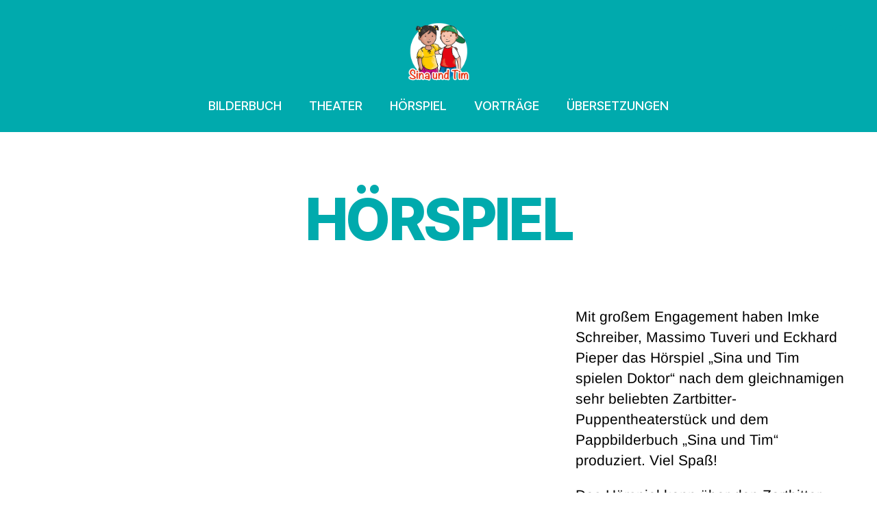

--- FILE ---
content_type: text/html; charset=utf-8
request_url: https://www.youtube-nocookie.com/embed/QBe5cAkaEhE?feature=oembed
body_size: 46055
content:
<!DOCTYPE html><html lang="en" dir="ltr" data-cast-api-enabled="true"><head><meta name="viewport" content="width=device-width, initial-scale=1"><script nonce="C8RmTo26Yni5HWpBgQ4qwA">if ('undefined' == typeof Symbol || 'undefined' == typeof Symbol.iterator) {delete Array.prototype.entries;}</script><style name="www-roboto" nonce="206SniUcyhQE2eNl7lIaCw">@font-face{font-family:'Roboto';font-style:normal;font-weight:400;font-stretch:100%;src:url(//fonts.gstatic.com/s/roboto/v48/KFO7CnqEu92Fr1ME7kSn66aGLdTylUAMa3GUBHMdazTgWw.woff2)format('woff2');unicode-range:U+0460-052F,U+1C80-1C8A,U+20B4,U+2DE0-2DFF,U+A640-A69F,U+FE2E-FE2F;}@font-face{font-family:'Roboto';font-style:normal;font-weight:400;font-stretch:100%;src:url(//fonts.gstatic.com/s/roboto/v48/KFO7CnqEu92Fr1ME7kSn66aGLdTylUAMa3iUBHMdazTgWw.woff2)format('woff2');unicode-range:U+0301,U+0400-045F,U+0490-0491,U+04B0-04B1,U+2116;}@font-face{font-family:'Roboto';font-style:normal;font-weight:400;font-stretch:100%;src:url(//fonts.gstatic.com/s/roboto/v48/KFO7CnqEu92Fr1ME7kSn66aGLdTylUAMa3CUBHMdazTgWw.woff2)format('woff2');unicode-range:U+1F00-1FFF;}@font-face{font-family:'Roboto';font-style:normal;font-weight:400;font-stretch:100%;src:url(//fonts.gstatic.com/s/roboto/v48/KFO7CnqEu92Fr1ME7kSn66aGLdTylUAMa3-UBHMdazTgWw.woff2)format('woff2');unicode-range:U+0370-0377,U+037A-037F,U+0384-038A,U+038C,U+038E-03A1,U+03A3-03FF;}@font-face{font-family:'Roboto';font-style:normal;font-weight:400;font-stretch:100%;src:url(//fonts.gstatic.com/s/roboto/v48/KFO7CnqEu92Fr1ME7kSn66aGLdTylUAMawCUBHMdazTgWw.woff2)format('woff2');unicode-range:U+0302-0303,U+0305,U+0307-0308,U+0310,U+0312,U+0315,U+031A,U+0326-0327,U+032C,U+032F-0330,U+0332-0333,U+0338,U+033A,U+0346,U+034D,U+0391-03A1,U+03A3-03A9,U+03B1-03C9,U+03D1,U+03D5-03D6,U+03F0-03F1,U+03F4-03F5,U+2016-2017,U+2034-2038,U+203C,U+2040,U+2043,U+2047,U+2050,U+2057,U+205F,U+2070-2071,U+2074-208E,U+2090-209C,U+20D0-20DC,U+20E1,U+20E5-20EF,U+2100-2112,U+2114-2115,U+2117-2121,U+2123-214F,U+2190,U+2192,U+2194-21AE,U+21B0-21E5,U+21F1-21F2,U+21F4-2211,U+2213-2214,U+2216-22FF,U+2308-230B,U+2310,U+2319,U+231C-2321,U+2336-237A,U+237C,U+2395,U+239B-23B7,U+23D0,U+23DC-23E1,U+2474-2475,U+25AF,U+25B3,U+25B7,U+25BD,U+25C1,U+25CA,U+25CC,U+25FB,U+266D-266F,U+27C0-27FF,U+2900-2AFF,U+2B0E-2B11,U+2B30-2B4C,U+2BFE,U+3030,U+FF5B,U+FF5D,U+1D400-1D7FF,U+1EE00-1EEFF;}@font-face{font-family:'Roboto';font-style:normal;font-weight:400;font-stretch:100%;src:url(//fonts.gstatic.com/s/roboto/v48/KFO7CnqEu92Fr1ME7kSn66aGLdTylUAMaxKUBHMdazTgWw.woff2)format('woff2');unicode-range:U+0001-000C,U+000E-001F,U+007F-009F,U+20DD-20E0,U+20E2-20E4,U+2150-218F,U+2190,U+2192,U+2194-2199,U+21AF,U+21E6-21F0,U+21F3,U+2218-2219,U+2299,U+22C4-22C6,U+2300-243F,U+2440-244A,U+2460-24FF,U+25A0-27BF,U+2800-28FF,U+2921-2922,U+2981,U+29BF,U+29EB,U+2B00-2BFF,U+4DC0-4DFF,U+FFF9-FFFB,U+10140-1018E,U+10190-1019C,U+101A0,U+101D0-101FD,U+102E0-102FB,U+10E60-10E7E,U+1D2C0-1D2D3,U+1D2E0-1D37F,U+1F000-1F0FF,U+1F100-1F1AD,U+1F1E6-1F1FF,U+1F30D-1F30F,U+1F315,U+1F31C,U+1F31E,U+1F320-1F32C,U+1F336,U+1F378,U+1F37D,U+1F382,U+1F393-1F39F,U+1F3A7-1F3A8,U+1F3AC-1F3AF,U+1F3C2,U+1F3C4-1F3C6,U+1F3CA-1F3CE,U+1F3D4-1F3E0,U+1F3ED,U+1F3F1-1F3F3,U+1F3F5-1F3F7,U+1F408,U+1F415,U+1F41F,U+1F426,U+1F43F,U+1F441-1F442,U+1F444,U+1F446-1F449,U+1F44C-1F44E,U+1F453,U+1F46A,U+1F47D,U+1F4A3,U+1F4B0,U+1F4B3,U+1F4B9,U+1F4BB,U+1F4BF,U+1F4C8-1F4CB,U+1F4D6,U+1F4DA,U+1F4DF,U+1F4E3-1F4E6,U+1F4EA-1F4ED,U+1F4F7,U+1F4F9-1F4FB,U+1F4FD-1F4FE,U+1F503,U+1F507-1F50B,U+1F50D,U+1F512-1F513,U+1F53E-1F54A,U+1F54F-1F5FA,U+1F610,U+1F650-1F67F,U+1F687,U+1F68D,U+1F691,U+1F694,U+1F698,U+1F6AD,U+1F6B2,U+1F6B9-1F6BA,U+1F6BC,U+1F6C6-1F6CF,U+1F6D3-1F6D7,U+1F6E0-1F6EA,U+1F6F0-1F6F3,U+1F6F7-1F6FC,U+1F700-1F7FF,U+1F800-1F80B,U+1F810-1F847,U+1F850-1F859,U+1F860-1F887,U+1F890-1F8AD,U+1F8B0-1F8BB,U+1F8C0-1F8C1,U+1F900-1F90B,U+1F93B,U+1F946,U+1F984,U+1F996,U+1F9E9,U+1FA00-1FA6F,U+1FA70-1FA7C,U+1FA80-1FA89,U+1FA8F-1FAC6,U+1FACE-1FADC,U+1FADF-1FAE9,U+1FAF0-1FAF8,U+1FB00-1FBFF;}@font-face{font-family:'Roboto';font-style:normal;font-weight:400;font-stretch:100%;src:url(//fonts.gstatic.com/s/roboto/v48/KFO7CnqEu92Fr1ME7kSn66aGLdTylUAMa3OUBHMdazTgWw.woff2)format('woff2');unicode-range:U+0102-0103,U+0110-0111,U+0128-0129,U+0168-0169,U+01A0-01A1,U+01AF-01B0,U+0300-0301,U+0303-0304,U+0308-0309,U+0323,U+0329,U+1EA0-1EF9,U+20AB;}@font-face{font-family:'Roboto';font-style:normal;font-weight:400;font-stretch:100%;src:url(//fonts.gstatic.com/s/roboto/v48/KFO7CnqEu92Fr1ME7kSn66aGLdTylUAMa3KUBHMdazTgWw.woff2)format('woff2');unicode-range:U+0100-02BA,U+02BD-02C5,U+02C7-02CC,U+02CE-02D7,U+02DD-02FF,U+0304,U+0308,U+0329,U+1D00-1DBF,U+1E00-1E9F,U+1EF2-1EFF,U+2020,U+20A0-20AB,U+20AD-20C0,U+2113,U+2C60-2C7F,U+A720-A7FF;}@font-face{font-family:'Roboto';font-style:normal;font-weight:400;font-stretch:100%;src:url(//fonts.gstatic.com/s/roboto/v48/KFO7CnqEu92Fr1ME7kSn66aGLdTylUAMa3yUBHMdazQ.woff2)format('woff2');unicode-range:U+0000-00FF,U+0131,U+0152-0153,U+02BB-02BC,U+02C6,U+02DA,U+02DC,U+0304,U+0308,U+0329,U+2000-206F,U+20AC,U+2122,U+2191,U+2193,U+2212,U+2215,U+FEFF,U+FFFD;}@font-face{font-family:'Roboto';font-style:normal;font-weight:500;font-stretch:100%;src:url(//fonts.gstatic.com/s/roboto/v48/KFO7CnqEu92Fr1ME7kSn66aGLdTylUAMa3GUBHMdazTgWw.woff2)format('woff2');unicode-range:U+0460-052F,U+1C80-1C8A,U+20B4,U+2DE0-2DFF,U+A640-A69F,U+FE2E-FE2F;}@font-face{font-family:'Roboto';font-style:normal;font-weight:500;font-stretch:100%;src:url(//fonts.gstatic.com/s/roboto/v48/KFO7CnqEu92Fr1ME7kSn66aGLdTylUAMa3iUBHMdazTgWw.woff2)format('woff2');unicode-range:U+0301,U+0400-045F,U+0490-0491,U+04B0-04B1,U+2116;}@font-face{font-family:'Roboto';font-style:normal;font-weight:500;font-stretch:100%;src:url(//fonts.gstatic.com/s/roboto/v48/KFO7CnqEu92Fr1ME7kSn66aGLdTylUAMa3CUBHMdazTgWw.woff2)format('woff2');unicode-range:U+1F00-1FFF;}@font-face{font-family:'Roboto';font-style:normal;font-weight:500;font-stretch:100%;src:url(//fonts.gstatic.com/s/roboto/v48/KFO7CnqEu92Fr1ME7kSn66aGLdTylUAMa3-UBHMdazTgWw.woff2)format('woff2');unicode-range:U+0370-0377,U+037A-037F,U+0384-038A,U+038C,U+038E-03A1,U+03A3-03FF;}@font-face{font-family:'Roboto';font-style:normal;font-weight:500;font-stretch:100%;src:url(//fonts.gstatic.com/s/roboto/v48/KFO7CnqEu92Fr1ME7kSn66aGLdTylUAMawCUBHMdazTgWw.woff2)format('woff2');unicode-range:U+0302-0303,U+0305,U+0307-0308,U+0310,U+0312,U+0315,U+031A,U+0326-0327,U+032C,U+032F-0330,U+0332-0333,U+0338,U+033A,U+0346,U+034D,U+0391-03A1,U+03A3-03A9,U+03B1-03C9,U+03D1,U+03D5-03D6,U+03F0-03F1,U+03F4-03F5,U+2016-2017,U+2034-2038,U+203C,U+2040,U+2043,U+2047,U+2050,U+2057,U+205F,U+2070-2071,U+2074-208E,U+2090-209C,U+20D0-20DC,U+20E1,U+20E5-20EF,U+2100-2112,U+2114-2115,U+2117-2121,U+2123-214F,U+2190,U+2192,U+2194-21AE,U+21B0-21E5,U+21F1-21F2,U+21F4-2211,U+2213-2214,U+2216-22FF,U+2308-230B,U+2310,U+2319,U+231C-2321,U+2336-237A,U+237C,U+2395,U+239B-23B7,U+23D0,U+23DC-23E1,U+2474-2475,U+25AF,U+25B3,U+25B7,U+25BD,U+25C1,U+25CA,U+25CC,U+25FB,U+266D-266F,U+27C0-27FF,U+2900-2AFF,U+2B0E-2B11,U+2B30-2B4C,U+2BFE,U+3030,U+FF5B,U+FF5D,U+1D400-1D7FF,U+1EE00-1EEFF;}@font-face{font-family:'Roboto';font-style:normal;font-weight:500;font-stretch:100%;src:url(//fonts.gstatic.com/s/roboto/v48/KFO7CnqEu92Fr1ME7kSn66aGLdTylUAMaxKUBHMdazTgWw.woff2)format('woff2');unicode-range:U+0001-000C,U+000E-001F,U+007F-009F,U+20DD-20E0,U+20E2-20E4,U+2150-218F,U+2190,U+2192,U+2194-2199,U+21AF,U+21E6-21F0,U+21F3,U+2218-2219,U+2299,U+22C4-22C6,U+2300-243F,U+2440-244A,U+2460-24FF,U+25A0-27BF,U+2800-28FF,U+2921-2922,U+2981,U+29BF,U+29EB,U+2B00-2BFF,U+4DC0-4DFF,U+FFF9-FFFB,U+10140-1018E,U+10190-1019C,U+101A0,U+101D0-101FD,U+102E0-102FB,U+10E60-10E7E,U+1D2C0-1D2D3,U+1D2E0-1D37F,U+1F000-1F0FF,U+1F100-1F1AD,U+1F1E6-1F1FF,U+1F30D-1F30F,U+1F315,U+1F31C,U+1F31E,U+1F320-1F32C,U+1F336,U+1F378,U+1F37D,U+1F382,U+1F393-1F39F,U+1F3A7-1F3A8,U+1F3AC-1F3AF,U+1F3C2,U+1F3C4-1F3C6,U+1F3CA-1F3CE,U+1F3D4-1F3E0,U+1F3ED,U+1F3F1-1F3F3,U+1F3F5-1F3F7,U+1F408,U+1F415,U+1F41F,U+1F426,U+1F43F,U+1F441-1F442,U+1F444,U+1F446-1F449,U+1F44C-1F44E,U+1F453,U+1F46A,U+1F47D,U+1F4A3,U+1F4B0,U+1F4B3,U+1F4B9,U+1F4BB,U+1F4BF,U+1F4C8-1F4CB,U+1F4D6,U+1F4DA,U+1F4DF,U+1F4E3-1F4E6,U+1F4EA-1F4ED,U+1F4F7,U+1F4F9-1F4FB,U+1F4FD-1F4FE,U+1F503,U+1F507-1F50B,U+1F50D,U+1F512-1F513,U+1F53E-1F54A,U+1F54F-1F5FA,U+1F610,U+1F650-1F67F,U+1F687,U+1F68D,U+1F691,U+1F694,U+1F698,U+1F6AD,U+1F6B2,U+1F6B9-1F6BA,U+1F6BC,U+1F6C6-1F6CF,U+1F6D3-1F6D7,U+1F6E0-1F6EA,U+1F6F0-1F6F3,U+1F6F7-1F6FC,U+1F700-1F7FF,U+1F800-1F80B,U+1F810-1F847,U+1F850-1F859,U+1F860-1F887,U+1F890-1F8AD,U+1F8B0-1F8BB,U+1F8C0-1F8C1,U+1F900-1F90B,U+1F93B,U+1F946,U+1F984,U+1F996,U+1F9E9,U+1FA00-1FA6F,U+1FA70-1FA7C,U+1FA80-1FA89,U+1FA8F-1FAC6,U+1FACE-1FADC,U+1FADF-1FAE9,U+1FAF0-1FAF8,U+1FB00-1FBFF;}@font-face{font-family:'Roboto';font-style:normal;font-weight:500;font-stretch:100%;src:url(//fonts.gstatic.com/s/roboto/v48/KFO7CnqEu92Fr1ME7kSn66aGLdTylUAMa3OUBHMdazTgWw.woff2)format('woff2');unicode-range:U+0102-0103,U+0110-0111,U+0128-0129,U+0168-0169,U+01A0-01A1,U+01AF-01B0,U+0300-0301,U+0303-0304,U+0308-0309,U+0323,U+0329,U+1EA0-1EF9,U+20AB;}@font-face{font-family:'Roboto';font-style:normal;font-weight:500;font-stretch:100%;src:url(//fonts.gstatic.com/s/roboto/v48/KFO7CnqEu92Fr1ME7kSn66aGLdTylUAMa3KUBHMdazTgWw.woff2)format('woff2');unicode-range:U+0100-02BA,U+02BD-02C5,U+02C7-02CC,U+02CE-02D7,U+02DD-02FF,U+0304,U+0308,U+0329,U+1D00-1DBF,U+1E00-1E9F,U+1EF2-1EFF,U+2020,U+20A0-20AB,U+20AD-20C0,U+2113,U+2C60-2C7F,U+A720-A7FF;}@font-face{font-family:'Roboto';font-style:normal;font-weight:500;font-stretch:100%;src:url(//fonts.gstatic.com/s/roboto/v48/KFO7CnqEu92Fr1ME7kSn66aGLdTylUAMa3yUBHMdazQ.woff2)format('woff2');unicode-range:U+0000-00FF,U+0131,U+0152-0153,U+02BB-02BC,U+02C6,U+02DA,U+02DC,U+0304,U+0308,U+0329,U+2000-206F,U+20AC,U+2122,U+2191,U+2193,U+2212,U+2215,U+FEFF,U+FFFD;}</style><script name="www-roboto" nonce="C8RmTo26Yni5HWpBgQ4qwA">if (document.fonts && document.fonts.load) {document.fonts.load("400 10pt Roboto", "E"); document.fonts.load("500 10pt Roboto", "E");}</script><link rel="stylesheet" href="/s/player/c9168c90/www-player.css" name="www-player" nonce="206SniUcyhQE2eNl7lIaCw"><style nonce="206SniUcyhQE2eNl7lIaCw">html {overflow: hidden;}body {font: 12px Roboto, Arial, sans-serif; background-color: #000; color: #fff; height: 100%; width: 100%; overflow: hidden; position: absolute; margin: 0; padding: 0;}#player {width: 100%; height: 100%;}h1 {text-align: center; color: #fff;}h3 {margin-top: 6px; margin-bottom: 3px;}.player-unavailable {position: absolute; top: 0; left: 0; right: 0; bottom: 0; padding: 25px; font-size: 13px; background: url(/img/meh7.png) 50% 65% no-repeat;}.player-unavailable .message {text-align: left; margin: 0 -5px 15px; padding: 0 5px 14px; border-bottom: 1px solid #888; font-size: 19px; font-weight: normal;}.player-unavailable a {color: #167ac6; text-decoration: none;}</style><script nonce="C8RmTo26Yni5HWpBgQ4qwA">var ytcsi={gt:function(n){n=(n||"")+"data_";return ytcsi[n]||(ytcsi[n]={tick:{},info:{},gel:{preLoggedGelInfos:[]}})},now:window.performance&&window.performance.timing&&window.performance.now&&window.performance.timing.navigationStart?function(){return window.performance.timing.navigationStart+window.performance.now()}:function(){return(new Date).getTime()},tick:function(l,t,n){var ticks=ytcsi.gt(n).tick;var v=t||ytcsi.now();if(ticks[l]){ticks["_"+l]=ticks["_"+l]||[ticks[l]];ticks["_"+l].push(v)}ticks[l]=
v},info:function(k,v,n){ytcsi.gt(n).info[k]=v},infoGel:function(p,n){ytcsi.gt(n).gel.preLoggedGelInfos.push(p)},setStart:function(t,n){ytcsi.tick("_start",t,n)}};
(function(w,d){function isGecko(){if(!w.navigator)return false;try{if(w.navigator.userAgentData&&w.navigator.userAgentData.brands&&w.navigator.userAgentData.brands.length){var brands=w.navigator.userAgentData.brands;var i=0;for(;i<brands.length;i++)if(brands[i]&&brands[i].brand==="Firefox")return true;return false}}catch(e){setTimeout(function(){throw e;})}if(!w.navigator.userAgent)return false;var ua=w.navigator.userAgent;return ua.indexOf("Gecko")>0&&ua.toLowerCase().indexOf("webkit")<0&&ua.indexOf("Edge")<
0&&ua.indexOf("Trident")<0&&ua.indexOf("MSIE")<0}ytcsi.setStart(w.performance?w.performance.timing.responseStart:null);var isPrerender=(d.visibilityState||d.webkitVisibilityState)=="prerender";var vName=!d.visibilityState&&d.webkitVisibilityState?"webkitvisibilitychange":"visibilitychange";if(isPrerender){var startTick=function(){ytcsi.setStart();d.removeEventListener(vName,startTick)};d.addEventListener(vName,startTick,false)}if(d.addEventListener)d.addEventListener(vName,function(){ytcsi.tick("vc")},
false);if(isGecko()){var isHidden=(d.visibilityState||d.webkitVisibilityState)=="hidden";if(isHidden)ytcsi.tick("vc")}var slt=function(el,t){setTimeout(function(){var n=ytcsi.now();el.loadTime=n;if(el.slt)el.slt()},t)};w.__ytRIL=function(el){if(!el.getAttribute("data-thumb"))if(w.requestAnimationFrame)w.requestAnimationFrame(function(){slt(el,0)});else slt(el,16)}})(window,document);
</script><script nonce="C8RmTo26Yni5HWpBgQ4qwA">var ytcfg={d:function(){return window.yt&&yt.config_||ytcfg.data_||(ytcfg.data_={})},get:function(k,o){return k in ytcfg.d()?ytcfg.d()[k]:o},set:function(){var a=arguments;if(a.length>1)ytcfg.d()[a[0]]=a[1];else{var k;for(k in a[0])ytcfg.d()[k]=a[0][k]}}};
ytcfg.set({"CLIENT_CANARY_STATE":"none","DEVICE":"cbr\u003dChrome\u0026cbrand\u003dapple\u0026cbrver\u003d131.0.0.0\u0026ceng\u003dWebKit\u0026cengver\u003d537.36\u0026cos\u003dMacintosh\u0026cosver\u003d10_15_7\u0026cplatform\u003dDESKTOP","EVENT_ID":"an10aY26L_uLlssP0oPA2Qc","EXPERIMENT_FLAGS":{"ab_det_apm":true,"ab_det_el_h":true,"ab_det_em_inj":true,"ab_l_sig_st":true,"ab_l_sig_st_e":true,"action_companion_center_align_description":true,"allow_skip_networkless":true,"always_send_and_write":true,"att_web_record_metrics":true,"attmusi":true,"c3_enable_button_impression_logging":true,"c3_watch_page_component":true,"cancel_pending_navs":true,"clean_up_manual_attribution_header":true,"config_age_report_killswitch":true,"cow_optimize_idom_compat":true,"csi_on_gel":true,"delhi_mweb_colorful_sd":true,"delhi_mweb_colorful_sd_v2":true,"deprecate_pair_servlet_enabled":true,"desktop_sparkles_light_cta_button":true,"disable_cached_masthead_data":true,"disable_child_node_auto_formatted_strings":true,"disable_log_to_visitor_layer":true,"disable_pacf_logging_for_memory_limited_tv":true,"embeds_enable_eid_enforcement_for_youtube":true,"embeds_enable_info_panel_dismissal":true,"embeds_enable_pfp_always_unbranded":true,"embeds_muted_autoplay_sound_fix":true,"embeds_serve_es6_client":true,"embeds_web_nwl_disable_nocookie":true,"embeds_web_updated_shorts_definition_fix":true,"enable_active_view_display_ad_renderer_web_home":true,"enable_ad_disclosure_banner_a11y_fix":true,"enable_client_sli_logging":true,"enable_client_streamz_web":true,"enable_client_ve_spec":true,"enable_cloud_save_error_popup_after_retry":true,"enable_dai_sdf_h5_preroll":true,"enable_datasync_id_header_in_web_vss_pings":true,"enable_default_mono_cta_migration_web_client":true,"enable_docked_chat_messages":true,"enable_entity_store_from_dependency_injection":true,"enable_inline_muted_playback_on_web_search":true,"enable_inline_muted_playback_on_web_search_for_vdc":true,"enable_inline_muted_playback_on_web_search_for_vdcb":true,"enable_is_mini_app_page_active_bugfix":true,"enable_logging_first_user_action_after_game_ready":true,"enable_ltc_param_fetch_from_innertube":true,"enable_masthead_mweb_padding_fix":true,"enable_menu_renderer_button_in_mweb_hclr":true,"enable_mini_app_command_handler_mweb_fix":true,"enable_mini_guide_downloads_item":true,"enable_mixed_direction_formatted_strings":true,"enable_mweb_new_caption_language_picker":true,"enable_names_handles_account_switcher":true,"enable_network_request_logging_on_game_events":true,"enable_new_paid_product_placement":true,"enable_open_in_new_tab_icon_for_short_dr_for_desktop_search":true,"enable_open_yt_content":true,"enable_origin_query_parameter_bugfix":true,"enable_pause_ads_on_ytv_html5":true,"enable_payments_purchase_manager":true,"enable_pdp_icon_prefetch":true,"enable_pl_r_si_fa":true,"enable_place_pivot_url":true,"enable_pv_screen_modern_text":true,"enable_removing_navbar_title_on_hashtag_page_mweb":true,"enable_rta_manager":true,"enable_sdf_companion_h5":true,"enable_sdf_dai_h5_midroll":true,"enable_sdf_h5_endemic_mid_post_roll":true,"enable_sdf_on_h5_unplugged_vod_midroll":true,"enable_sdf_shorts_player_bytes_h5":true,"enable_sending_unwrapped_game_audio_as_serialized_metadata":true,"enable_sfv_effect_pivot_url":true,"enable_shorts_new_carousel":true,"enable_skip_ad_guidance_prompt":true,"enable_skippable_ads_for_unplugged_ad_pod":true,"enable_smearing_expansion_dai":true,"enable_time_out_messages":true,"enable_timeline_view_modern_transcript_fe":true,"enable_video_display_compact_button_group_for_desktop_search":true,"enable_web_delhi_icons":true,"enable_web_home_top_landscape_image_layout_level_click":true,"enable_web_tiered_gel":true,"enable_window_constrained_buy_flow_dialog":true,"enable_wiz_queue_effect_and_on_init_initial_runs":true,"enable_ypc_spinners":true,"enable_yt_ata_iframe_authuser":true,"export_networkless_options":true,"export_player_version_to_ytconfig":true,"fill_single_video_with_notify_to_lasr":true,"fix_ad_miniplayer_controls_rendering":true,"fix_ads_tracking_for_swf_config_deprecation_mweb":true,"h5_companion_enable_adcpn_macro_substitution_for_click_pings":true,"h5_inplayer_enable_adcpn_macro_substitution_for_click_pings":true,"h5_reset_cache_and_filter_before_update_masthead":true,"hide_channel_creation_title_for_mweb":true,"high_ccv_client_side_caching_h5":true,"html5_log_trigger_events_with_debug_data":true,"html5_ssdai_enable_media_end_cue_range":true,"idb_immediate_commit":true,"il_attach_cache_limit":true,"il_use_view_model_logging_context":true,"is_browser_support_for_webcam_streaming":true,"json_condensed_response":true,"kev_adb_pg":true,"kevlar_gel_error_routing":true,"kevlar_watch_cinematics":true,"live_chat_enable_controller_extraction":true,"live_chat_enable_rta_manager":true,"log_click_with_layer_from_element_in_command_handler":true,"mdx_enable_privacy_disclosure_ui":true,"mdx_load_cast_api_bootstrap_script":true,"medium_progress_bar_modification":true,"migrate_remaining_web_ad_badges_to_innertube":true,"mobile_account_menu_refresh":true,"mweb_account_linking_noapp":true,"mweb_after_render_to_scheduler":true,"mweb_allow_modern_search_suggest_behavior":true,"mweb_animated_actions":true,"mweb_app_upsell_button_direct_to_app":true,"mweb_c3_enable_adaptive_signals":true,"mweb_c3_library_page_enable_recent_shelf":true,"mweb_c3_remove_web_navigation_endpoint_data":true,"mweb_c3_use_canonical_from_player_response":true,"mweb_cinematic_watch":true,"mweb_command_handler":true,"mweb_delay_watch_initial_data":true,"mweb_disable_searchbar_scroll":true,"mweb_enable_fine_scrubbing_for_recs":true,"mweb_enable_keto_batch_player_fullscreen":true,"mweb_enable_keto_batch_player_progress_bar":true,"mweb_enable_keto_batch_player_tooltips":true,"mweb_enable_lockup_view_model_for_ucp":true,"mweb_enable_mix_panel_title_metadata":true,"mweb_enable_more_drawer":true,"mweb_enable_optional_fullscreen_landscape_locking":true,"mweb_enable_overlay_touch_manager":true,"mweb_enable_premium_carve_out_fix":true,"mweb_enable_refresh_detection":true,"mweb_enable_search_imp":true,"mweb_enable_shorts_pivot_button":true,"mweb_enable_shorts_video_preload":true,"mweb_enable_skippables_on_jio_phone":true,"mweb_enable_two_line_title_on_shorts":true,"mweb_enable_varispeed_controller":true,"mweb_enable_watch_feed_infinite_scroll":true,"mweb_enable_wrapped_unplugged_pause_membership_dialog_renderer":true,"mweb_fix_monitor_visibility_after_render":true,"mweb_force_ios_fallback_to_native_control":true,"mweb_fp_auto_fullscreen":true,"mweb_fullscreen_controls":true,"mweb_fullscreen_controls_action_buttons":true,"mweb_fullscreen_watch_system":true,"mweb_home_reactive_shorts":true,"mweb_innertube_search_command":true,"mweb_kaios_enable_autoplay_switch_view_model":true,"mweb_lang_in_html":true,"mweb_like_button_synced_with_entities":true,"mweb_logo_use_home_page_ve":true,"mweb_native_control_in_faux_fullscreen_shared":true,"mweb_player_control_on_hover":true,"mweb_player_delhi_dtts":true,"mweb_player_settings_use_bottom_sheet":true,"mweb_player_show_previous_next_buttons_in_playlist":true,"mweb_player_skip_no_op_state_changes":true,"mweb_player_user_select_none":true,"mweb_playlist_engagement_panel":true,"mweb_progress_bar_seek_on_mouse_click":true,"mweb_pull_2_full":true,"mweb_pull_2_full_enable_touch_handlers":true,"mweb_schedule_warm_watch_response":true,"mweb_searchbox_legacy_navigation":true,"mweb_see_fewer_shorts":true,"mweb_shorts_comments_panel_id_change":true,"mweb_shorts_early_continuation":true,"mweb_show_ios_smart_banner":true,"mweb_show_sign_in_button_from_header":true,"mweb_use_server_url_on_startup":true,"mweb_watch_captions_enable_auto_translate":true,"mweb_watch_captions_set_default_size":true,"mweb_watch_stop_scheduler_on_player_response":true,"mweb_watchfeed_big_thumbnails":true,"mweb_yt_searchbox":true,"networkless_logging":true,"no_client_ve_attach_unless_shown":true,"pageid_as_header_web":true,"playback_settings_use_switch_menu":true,"player_controls_autonav_fix":true,"player_controls_skip_double_signal_update":true,"polymer_bad_build_labels":true,"polymer_verifiy_app_state":true,"qoe_send_and_write":true,"remove_chevron_from_ad_disclosure_banner_h5":true,"remove_masthead_channel_banner_on_refresh":true,"remove_slot_id_exited_trigger_for_dai_in_player_slot_expire":true,"replace_client_url_parsing_with_server_signal":true,"service_worker_enabled":true,"service_worker_push_enabled":true,"service_worker_push_home_page_prompt":true,"service_worker_push_watch_page_prompt":true,"shell_load_gcf":true,"shorten_initial_gel_batch_timeout":true,"should_use_yt_voice_endpoint_in_kaios":true,"smarter_ve_dedupping":true,"speedmaster_no_seek":true,"stop_handling_click_for_non_rendering_overlay_layout":true,"suppress_error_204_logging":true,"synced_panel_scrolling_controller":true,"use_event_time_ms_header":true,"use_fifo_for_networkless":true,"use_request_time_ms_header":true,"use_session_based_sampling":true,"use_thumbnail_overlay_time_status_renderer_for_live_badge":true,"vss_final_ping_send_and_write":true,"vss_playback_use_send_and_write":true,"web_adaptive_repeat_ase":true,"web_always_load_chat_support":true,"web_animated_like":true,"web_api_url":true,"web_attributed_string_deep_equal_bugfix":true,"web_autonav_allow_off_by_default":true,"web_button_vm_refactor_disabled":true,"web_c3_log_app_init_finish":true,"web_component_wrapper_track_owner":true,"web_csi_action_sampling_enabled":true,"web_dedupe_ve_grafting":true,"web_disable_backdrop_filter":true,"web_enable_ab_rsp_cl":true,"web_enable_course_icon_update":true,"web_enable_error_204":true,"web_fix_segmented_like_dislike_undefined":true,"web_gcf_hashes_innertube":true,"web_gel_timeout_cap":true,"web_metadata_carousel_elref_bugfix":true,"web_parent_target_for_sheets":true,"web_persist_server_autonav_state_on_client":true,"web_playback_associated_log_ctt":true,"web_playback_associated_ve":true,"web_prefetch_preload_video":true,"web_progress_bar_draggable":true,"web_resizable_advertiser_banner_on_masthead_safari_fix":true,"web_shorts_just_watched_on_channel_and_pivot_study":true,"web_shorts_just_watched_overlay":true,"web_update_panel_visibility_logging_fix":true,"web_video_attribute_view_model_a11y_fix":true,"web_watch_controls_state_signals":true,"web_wiz_attributed_string":true,"webfe_mweb_watch_microdata":true,"webfe_watch_shorts_canonical_url_fix":true,"webpo_exit_on_net_err":true,"wiz_diff_overwritable":true,"woffle_used_state_report":true,"wpo_gel_strz":true,"H5_async_logging_delay_ms":30000.0,"attention_logging_scroll_throttle":500.0,"autoplay_pause_by_lact_sampling_fraction":0.0,"cinematic_watch_effect_opacity":0.4,"log_window_onerror_fraction":0.1,"speedmaster_playback_rate":2.0,"tv_pacf_logging_sample_rate":0.01,"web_attention_logging_scroll_throttle":500.0,"web_load_prediction_threshold":0.1,"web_navigation_prediction_threshold":0.1,"web_pbj_log_warning_rate":0.0,"web_system_health_fraction":0.01,"ytidb_transaction_ended_event_rate_limit":0.02,"active_time_update_interval_ms":10000,"att_init_delay":500,"autoplay_pause_by_lact_sec":0,"botguard_async_snapshot_timeout_ms":3000,"check_navigator_accuracy_timeout_ms":0,"cinematic_watch_css_filter_blur_strength":40,"cinematic_watch_fade_out_duration":500,"close_webview_delay_ms":100,"cloud_save_game_data_rate_limit_ms":3000,"compression_disable_point":10,"custom_active_view_tos_timeout_ms":3600000,"embeds_widget_poll_interval_ms":0,"gel_min_batch_size":3,"gel_queue_timeout_max_ms":60000,"get_async_timeout_ms":60000,"hide_cta_for_home_web_video_ads_animate_in_time":2,"html5_byterate_soft_cap":0,"initial_gel_batch_timeout":2000,"max_body_size_to_compress":500000,"max_prefetch_window_sec_for_livestream_optimization":10,"min_prefetch_offset_sec_for_livestream_optimization":20,"mini_app_container_iframe_src_update_delay_ms":0,"multiple_preview_news_duration_time":11000,"mweb_c3_toast_duration_ms":5000,"mweb_deep_link_fallback_timeout_ms":10000,"mweb_delay_response_received_actions":100,"mweb_fp_dpad_rate_limit_ms":0,"mweb_fp_dpad_watch_title_clamp_lines":0,"mweb_history_manager_cache_size":100,"mweb_ios_fullscreen_playback_transition_delay_ms":500,"mweb_ios_fullscreen_system_pause_epilson_ms":0,"mweb_override_response_store_expiration_ms":0,"mweb_shorts_early_continuation_trigger_threshold":4,"mweb_w2w_max_age_seconds":0,"mweb_watch_captions_default_size":2,"neon_dark_launch_gradient_count":0,"network_polling_interval":30000,"play_click_interval_ms":30000,"play_ping_interval_ms":10000,"prefetch_comments_ms_after_video":0,"send_config_hash_timer":0,"service_worker_push_logged_out_prompt_watches":-1,"service_worker_push_prompt_cap":-1,"service_worker_push_prompt_delay_microseconds":3888000000000,"slow_compressions_before_abandon_count":4,"speedmaster_cancellation_movement_dp":10,"speedmaster_touch_activation_ms":500,"web_attention_logging_throttle":500,"web_foreground_heartbeat_interval_ms":28000,"web_gel_debounce_ms":10000,"web_logging_max_batch":100,"web_max_tracing_events":50,"web_tracing_session_replay":0,"wil_icon_max_concurrent_fetches":9999,"ytidb_remake_db_retries":3,"ytidb_reopen_db_retries":3,"WebClientReleaseProcessCritical__youtube_embeds_client_version_override":"","WebClientReleaseProcessCritical__youtube_embeds_web_client_version_override":"","WebClientReleaseProcessCritical__youtube_mweb_client_version_override":"","debug_forced_internalcountrycode":"","embeds_web_synth_ch_headers_banned_urls_regex":"","enable_web_media_service":"DISABLED","il_payload_scraping":"","live_chat_unicode_emoji_json_url":"https://www.gstatic.com/youtube/img/emojis/emojis-svg-9.json","mweb_deep_link_feature_tag_suffix":"11268432","mweb_enable_shorts_innertube_player_prefetch_trigger":"NONE","mweb_fp_dpad":"home,search,browse,channel,create_channel,experiments,settings,trending,oops,404,paid_memberships,sponsorship,premium,shorts","mweb_fp_dpad_linear_navigation":"","mweb_fp_dpad_linear_navigation_visitor":"","mweb_fp_dpad_visitor":"","mweb_preload_video_by_player_vars":"","place_pivot_triggering_container_alternate":"","place_pivot_triggering_counterfactual_container_alternate":"","service_worker_push_force_notification_prompt_tag":"1","service_worker_scope":"/","suggest_exp_str":"","web_client_version_override":"","kevlar_command_handler_command_banlist":[],"mini_app_ids_without_game_ready":["UgkxHHtsak1SC8mRGHMZewc4HzeAY3yhPPmJ","Ugkx7OgzFqE6z_5Mtf4YsotGfQNII1DF_RBm"],"web_op_signal_type_banlist":[],"web_tracing_enabled_spans":["event","command"]},"GAPI_HINT_PARAMS":"m;/_/scs/abc-static/_/js/k\u003dgapi.gapi.en.FZb77tO2YW4.O/d\u003d1/rs\u003dAHpOoo8lqavmo6ayfVxZovyDiP6g3TOVSQ/m\u003d__features__","GAPI_HOST":"https://apis.google.com","GAPI_LOCALE":"en_US","GL":"US","HL":"en","HTML_DIR":"ltr","HTML_LANG":"en","INNERTUBE_API_KEY":"AIzaSyAO_FJ2SlqU8Q4STEHLGCilw_Y9_11qcW8","INNERTUBE_API_VERSION":"v1","INNERTUBE_CLIENT_NAME":"WEB_EMBEDDED_PLAYER","INNERTUBE_CLIENT_VERSION":"1.20260122.10.00","INNERTUBE_CONTEXT":{"client":{"hl":"en","gl":"US","remoteHost":"3.133.116.225","deviceMake":"Apple","deviceModel":"","visitorData":"CgtHck03X2RHR2EtUSjq-tHLBjIKCgJVUxIEGgAgHA%3D%3D","userAgent":"Mozilla/5.0 (Macintosh; Intel Mac OS X 10_15_7) AppleWebKit/537.36 (KHTML, like Gecko) Chrome/131.0.0.0 Safari/537.36; ClaudeBot/1.0; +claudebot@anthropic.com),gzip(gfe)","clientName":"WEB_EMBEDDED_PLAYER","clientVersion":"1.20260122.10.00","osName":"Macintosh","osVersion":"10_15_7","originalUrl":"https://www.youtube-nocookie.com/embed/QBe5cAkaEhE?feature\u003doembed","platform":"DESKTOP","clientFormFactor":"UNKNOWN_FORM_FACTOR","configInfo":{"appInstallData":"[base64]%3D"},"browserName":"Chrome","browserVersion":"131.0.0.0","acceptHeader":"text/html,application/xhtml+xml,application/xml;q\u003d0.9,image/webp,image/apng,*/*;q\u003d0.8,application/signed-exchange;v\u003db3;q\u003d0.9","deviceExperimentId":"ChxOelU1T0Rnek5qTTJOVGsxTWprM016a3pNdz09EOr60csGGOr60csG","rolloutToken":"CImm-5qz8uvf2QEQx6ja9dujkgMYx6ja9dujkgM%3D"},"user":{"lockedSafetyMode":false},"request":{"useSsl":true},"clickTracking":{"clickTrackingParams":"IhMIjZfa9dujkgMV+4VlAx3SATB7MgZvZW1iZWQ\u003d"},"thirdParty":{"embeddedPlayerContext":{"embeddedPlayerEncryptedContext":"AD5ZzFTeQc9vrQ53j6bnYj8UkM-caXlMfPbsMtOqaKgRIc-K8a1QrrxGVmi60Cb8OA6W9AaEVElCOdFQBaDJPqHcR9TYE1L_pbTpLB25oxSO3dAo6v31jOtOIi7ZzKRw","ancestorOriginsSupported":false}}},"INNERTUBE_CONTEXT_CLIENT_NAME":56,"INNERTUBE_CONTEXT_CLIENT_VERSION":"1.20260122.10.00","INNERTUBE_CONTEXT_GL":"US","INNERTUBE_CONTEXT_HL":"en","LATEST_ECATCHER_SERVICE_TRACKING_PARAMS":{"client.name":"WEB_EMBEDDED_PLAYER","client.jsfeat":"2021"},"LOGGED_IN":false,"PAGE_BUILD_LABEL":"youtube.embeds.web_20260122_10_RC00","PAGE_CL":859848483,"SERVER_NAME":"WebFE","VISITOR_DATA":"CgtHck03X2RHR2EtUSjq-tHLBjIKCgJVUxIEGgAgHA%3D%3D","WEB_PLAYER_CONTEXT_CONFIGS":{"WEB_PLAYER_CONTEXT_CONFIG_ID_EMBEDDED_PLAYER":{"rootElementId":"movie_player","jsUrl":"/s/player/c9168c90/player_ias.vflset/en_US/base.js","cssUrl":"/s/player/c9168c90/www-player.css","contextId":"WEB_PLAYER_CONTEXT_CONFIG_ID_EMBEDDED_PLAYER","eventLabel":"embedded","contentRegion":"US","hl":"en_US","hostLanguage":"en","innertubeApiKey":"AIzaSyAO_FJ2SlqU8Q4STEHLGCilw_Y9_11qcW8","innertubeApiVersion":"v1","innertubeContextClientVersion":"1.20260122.10.00","device":{"brand":"apple","model":"","browser":"Chrome","browserVersion":"131.0.0.0","os":"Macintosh","osVersion":"10_15_7","platform":"DESKTOP","interfaceName":"WEB_EMBEDDED_PLAYER","interfaceVersion":"1.20260122.10.00"},"serializedExperimentIds":"24004644,51010235,51063643,51098299,51204329,51222973,51340662,51349914,51353393,51366423,51372680,51389629,51404808,51404810,51425031,51489567,51490331,51500051,51505436,51530495,51534669,51560386,51564352,51565115,51566373,51578632,51583567,51583821,51585555,51586115,51605258,51605395,51609829,51611457,51615066,51620866,51621065,51622352,51622845,51631300,51632249,51637029,51638932,51648336,51656216,51672162,51681662,51683502,51684302,51684307,51691028,51691589,51693510,51693994,51696107,51696619,51697032,51700777,51705183,51711227,51712601,51713237,51714463,51719411,51719590,51719628,51732102,51735452,51738919,51742830,51742878,51744562,51747795,51751854,51754303","serializedExperimentFlags":"H5_async_logging_delay_ms\u003d30000.0\u0026PlayerWeb__h5_enable_advisory_rating_restrictions\u003dtrue\u0026a11y_h5_associate_survey_question\u003dtrue\u0026ab_det_apm\u003dtrue\u0026ab_det_el_h\u003dtrue\u0026ab_det_em_inj\u003dtrue\u0026ab_l_sig_st\u003dtrue\u0026ab_l_sig_st_e\u003dtrue\u0026action_companion_center_align_description\u003dtrue\u0026ad_pod_disable_companion_persist_ads_quality\u003dtrue\u0026add_stmp_logs_for_voice_boost\u003dtrue\u0026allow_autohide_on_paused_videos\u003dtrue\u0026allow_drm_override\u003dtrue\u0026allow_live_autoplay\u003dtrue\u0026allow_poltergust_autoplay\u003dtrue\u0026allow_skip_networkless\u003dtrue\u0026allow_vp9_1080p_mq_enc\u003dtrue\u0026always_cache_redirect_endpoint\u003dtrue\u0026always_send_and_write\u003dtrue\u0026annotation_module_vast_cards_load_logging_fraction\u003d0.0\u0026assign_drm_family_by_format\u003dtrue\u0026att_web_record_metrics\u003dtrue\u0026attention_logging_scroll_throttle\u003d500.0\u0026attmusi\u003dtrue\u0026autoplay_time\u003d10000\u0026autoplay_time_for_fullscreen\u003d-1\u0026autoplay_time_for_music_content\u003d-1\u0026bg_vm_reinit_threshold\u003d7200000\u0026blocked_packages_for_sps\u003d[]\u0026botguard_async_snapshot_timeout_ms\u003d3000\u0026captions_url_add_ei\u003dtrue\u0026check_navigator_accuracy_timeout_ms\u003d0\u0026clean_up_manual_attribution_header\u003dtrue\u0026compression_disable_point\u003d10\u0026cow_optimize_idom_compat\u003dtrue\u0026csi_on_gel\u003dtrue\u0026custom_active_view_tos_timeout_ms\u003d3600000\u0026dash_manifest_version\u003d5\u0026debug_bandaid_hostname\u003d\u0026debug_bandaid_port\u003d0\u0026debug_sherlog_username\u003d\u0026delhi_fast_follow_autonav_toggle\u003dtrue\u0026delhi_modern_player_default_thumbnail_percentage\u003d0.0\u0026delhi_modern_player_faster_autohide_delay_ms\u003d2000\u0026delhi_modern_player_pause_thumbnail_percentage\u003d0.6\u0026delhi_modern_web_player_blending_mode\u003d\u0026delhi_modern_web_player_disable_frosted_glass\u003dtrue\u0026delhi_modern_web_player_horizontal_volume_controls\u003dtrue\u0026delhi_modern_web_player_lhs_volume_controls\u003dtrue\u0026delhi_modern_web_player_responsive_compact_controls_threshold\u003d0\u0026deprecate_22\u003dtrue\u0026deprecate_delay_ping\u003dtrue\u0026deprecate_pair_servlet_enabled\u003dtrue\u0026desktop_sparkles_light_cta_button\u003dtrue\u0026disable_av1_setting\u003dtrue\u0026disable_branding_context\u003dtrue\u0026disable_cached_masthead_data\u003dtrue\u0026disable_channel_id_check_for_suspended_channels\u003dtrue\u0026disable_child_node_auto_formatted_strings\u003dtrue\u0026disable_lifa_for_supex_users\u003dtrue\u0026disable_log_to_visitor_layer\u003dtrue\u0026disable_mdx_connection_in_mdx_module_for_music_web\u003dtrue\u0026disable_pacf_logging_for_memory_limited_tv\u003dtrue\u0026disable_reduced_fullscreen_autoplay_countdown_for_minors\u003dtrue\u0026disable_reel_item_watch_format_filtering\u003dtrue\u0026disable_threegpp_progressive_formats\u003dtrue\u0026disable_touch_events_on_skip_button\u003dtrue\u0026edge_encryption_fill_primary_key_version\u003dtrue\u0026embeds_enable_info_panel_dismissal\u003dtrue\u0026embeds_enable_move_set_center_crop_to_public\u003dtrue\u0026embeds_enable_per_video_embed_config\u003dtrue\u0026embeds_enable_pfp_always_unbranded\u003dtrue\u0026embeds_web_lite_mode\u003d1\u0026embeds_web_nwl_disable_nocookie\u003dtrue\u0026embeds_web_synth_ch_headers_banned_urls_regex\u003d\u0026enable_active_view_display_ad_renderer_web_home\u003dtrue\u0026enable_active_view_lr_shorts_video\u003dtrue\u0026enable_active_view_web_shorts_video\u003dtrue\u0026enable_ad_cpn_macro_substitution_for_click_pings\u003dtrue\u0026enable_ad_disclosure_banner_a11y_fix\u003dtrue\u0026enable_app_promo_endcap_eml_on_tablet\u003dtrue\u0026enable_batched_cross_device_pings_in_gel_fanout\u003dtrue\u0026enable_cast_for_web_unplugged\u003dtrue\u0026enable_cast_on_music_web\u003dtrue\u0026enable_cipher_for_manifest_urls\u003dtrue\u0026enable_cleanup_masthead_autoplay_hack_fix\u003dtrue\u0026enable_client_page_id_header_for_first_party_pings\u003dtrue\u0026enable_client_sli_logging\u003dtrue\u0026enable_client_ve_spec\u003dtrue\u0026enable_cta_banner_on_unplugged_lr\u003dtrue\u0026enable_custom_playhead_parsing\u003dtrue\u0026enable_dai_sdf_h5_preroll\u003dtrue\u0026enable_datasync_id_header_in_web_vss_pings\u003dtrue\u0026enable_default_mono_cta_migration_web_client\u003dtrue\u0026enable_dsa_ad_badge_for_action_endcap_on_android\u003dtrue\u0026enable_dsa_ad_badge_for_action_endcap_on_ios\u003dtrue\u0026enable_entity_store_from_dependency_injection\u003dtrue\u0026enable_error_corrections_infocard_web_client\u003dtrue\u0026enable_error_corrections_infocards_icon_web\u003dtrue\u0026enable_get_reminder_button_on_web\u003dtrue\u0026enable_inline_muted_playback_on_web_search\u003dtrue\u0026enable_inline_muted_playback_on_web_search_for_vdc\u003dtrue\u0026enable_inline_muted_playback_on_web_search_for_vdcb\u003dtrue\u0026enable_kabuki_comments_on_shorts\u003ddisabled\u0026enable_ltc_param_fetch_from_innertube\u003dtrue\u0026enable_mixed_direction_formatted_strings\u003dtrue\u0026enable_modern_skip_button_on_web\u003dtrue\u0026enable_new_paid_product_placement\u003dtrue\u0026enable_open_in_new_tab_icon_for_short_dr_for_desktop_search\u003dtrue\u0026enable_out_of_stock_text_all_surfaces\u003dtrue\u0026enable_paid_content_overlay_bugfix\u003dtrue\u0026enable_pause_ads_on_ytv_html5\u003dtrue\u0026enable_pl_r_si_fa\u003dtrue\u0026enable_policy_based_hqa_filter_in_watch_server\u003dtrue\u0026enable_progres_commands_lr_feeds\u003dtrue\u0026enable_progress_commands_lr_shorts\u003dtrue\u0026enable_publishing_region_param_in_sus\u003dtrue\u0026enable_pv_screen_modern_text\u003dtrue\u0026enable_rpr_token_on_ltl_lookup\u003dtrue\u0026enable_sdf_companion_h5\u003dtrue\u0026enable_sdf_dai_h5_midroll\u003dtrue\u0026enable_sdf_h5_endemic_mid_post_roll\u003dtrue\u0026enable_sdf_on_h5_unplugged_vod_midroll\u003dtrue\u0026enable_sdf_shorts_player_bytes_h5\u003dtrue\u0026enable_server_driven_abr\u003dtrue\u0026enable_server_driven_abr_for_backgroundable\u003dtrue\u0026enable_server_driven_abr_url_generation\u003dtrue\u0026enable_server_driven_readahead\u003dtrue\u0026enable_skip_ad_guidance_prompt\u003dtrue\u0026enable_skip_to_next_messaging\u003dtrue\u0026enable_skippable_ads_for_unplugged_ad_pod\u003dtrue\u0026enable_smart_skip_player_controls_shown_on_web\u003dtrue\u0026enable_smart_skip_player_controls_shown_on_web_increased_triggering_sensitivity\u003dtrue\u0026enable_smart_skip_speedmaster_on_web\u003dtrue\u0026enable_smearing_expansion_dai\u003dtrue\u0026enable_split_screen_ad_baseline_experience_endemic_live_h5\u003dtrue\u0026enable_to_call_playready_backend_directly\u003dtrue\u0026enable_unified_action_endcap_on_web\u003dtrue\u0026enable_video_display_compact_button_group_for_desktop_search\u003dtrue\u0026enable_voice_boost_feature\u003dtrue\u0026enable_vp9_appletv5_on_server\u003dtrue\u0026enable_watch_server_rejected_formats_logging\u003dtrue\u0026enable_web_delhi_icons\u003dtrue\u0026enable_web_home_top_landscape_image_layout_level_click\u003dtrue\u0026enable_web_media_session_metadata_fix\u003dtrue\u0026enable_web_premium_varispeed_upsell\u003dtrue\u0026enable_web_tiered_gel\u003dtrue\u0026enable_wiz_queue_effect_and_on_init_initial_runs\u003dtrue\u0026enable_yt_ata_iframe_authuser\u003dtrue\u0026enable_ytv_csdai_vp9\u003dtrue\u0026export_networkless_options\u003dtrue\u0026export_player_version_to_ytconfig\u003dtrue\u0026fill_live_request_config_in_ustreamer_config\u003dtrue\u0026fill_single_video_with_notify_to_lasr\u003dtrue\u0026filter_vb_without_non_vb_equivalents\u003dtrue\u0026filter_vp9_for_live_dai\u003dtrue\u0026fix_ad_miniplayer_controls_rendering\u003dtrue\u0026fix_ads_tracking_for_swf_config_deprecation_mweb\u003dtrue\u0026fix_h5_toggle_button_a11y\u003dtrue\u0026fix_survey_color_contrast_on_destop\u003dtrue\u0026fix_toggle_button_role_for_ad_components\u003dtrue\u0026fresca_polling_delay_override\u003d0\u0026gab_return_sabr_ssdai_config\u003dtrue\u0026gel_min_batch_size\u003d3\u0026gel_queue_timeout_max_ms\u003d60000\u0026gvi_channel_client_screen\u003dtrue\u0026h5_companion_enable_adcpn_macro_substitution_for_click_pings\u003dtrue\u0026h5_enable_ad_mbs\u003dtrue\u0026h5_inplayer_enable_adcpn_macro_substitution_for_click_pings\u003dtrue\u0026h5_reset_cache_and_filter_before_update_masthead\u003dtrue\u0026heatseeker_decoration_threshold\u003d0.0\u0026hfr_dropped_framerate_fallback_threshold\u003d0\u0026hide_cta_for_home_web_video_ads_animate_in_time\u003d2\u0026high_ccv_client_side_caching_h5\u003dtrue\u0026hls_use_new_codecs_string_api\u003dtrue\u0026html5_ad_timeout_ms\u003d0\u0026html5_adaptation_step_count\u003d0\u0026html5_ads_preroll_lock_timeout_delay_ms\u003d15000\u0026html5_allow_multiview_tile_preload\u003dtrue\u0026html5_allow_preloading_with_idle_only_network_for_sabr\u003dtrue\u0026html5_allow_video_keyframe_without_audio\u003dtrue\u0026html5_apply_constraints_in_client_for_sabr\u003dtrue\u0026html5_apply_min_failures\u003dtrue\u0026html5_apply_start_time_within_ads_for_ssdai_transitions\u003dtrue\u0026html5_atr_disable_force_fallback\u003dtrue\u0026html5_att_playback_timeout_ms\u003d30000\u0026html5_attach_num_random_bytes_to_bandaid\u003d0\u0026html5_attach_po_token_to_bandaid\u003dtrue\u0026html5_autonav_cap_idle_secs\u003d0\u0026html5_autonav_quality_cap\u003d720\u0026html5_autoplay_default_quality_cap\u003d0\u0026html5_auxiliary_estimate_weight\u003d0.0\u0026html5_av1_ordinal_cap\u003d0\u0026html5_bandaid_attach_content_po_token\u003dtrue\u0026html5_block_pip_safari_delay\u003d0\u0026html5_bypass_contention_secs\u003d0.0\u0026html5_byterate_soft_cap\u003d0\u0026html5_check_for_idle_network_interval_ms\u003d1000\u0026html5_chipset_soft_cap\u003d8192\u0026html5_clamp_invalid_seek_to_min_seekable_time\u003dtrue\u0026html5_consume_all_buffered_bytes_one_poll\u003dtrue\u0026html5_continuous_goodput_probe_interval_ms\u003d0\u0026html5_d6de4_cloud_project_number\u003d868618676952\u0026html5_d6de4_defer_timeout_ms\u003d0\u0026html5_debug_data_log_probability\u003d0.0\u0026html5_decode_to_texture_cap\u003dtrue\u0026html5_default_ad_gain\u003d0.5\u0026html5_default_av1_threshold\u003d0\u0026html5_default_quality_cap\u003d0\u0026html5_defer_fetch_att_ms\u003d0\u0026html5_delayed_retry_count\u003d1\u0026html5_delayed_retry_delay_ms\u003d5000\u0026html5_deprecate_adservice\u003dtrue\u0026html5_deprecate_manifestful_fallback\u003dtrue\u0026html5_deprecate_video_tag_pool\u003dtrue\u0026html5_desktop_vr180_allow_panning\u003dtrue\u0026html5_df_downgrade_thresh\u003d0.6\u0026html5_disable_client_autonav_cap_for_onesie\u003dtrue\u0026html5_disable_loop_range_for_shorts_ads\u003dtrue\u0026html5_disable_move_pssh_to_moov\u003dtrue\u0026html5_disable_non_contiguous\u003dtrue\u0026html5_disable_peak_shave_for_onesie\u003dtrue\u0026html5_disable_ustreamer_constraint_for_sabr\u003dtrue\u0026html5_disable_web_safari_dai\u003dtrue\u0026html5_displayed_frame_rate_downgrade_threshold\u003d45\u0026html5_drm_byterate_soft_cap\u003d0\u0026html5_drm_check_all_key_error_states\u003dtrue\u0026html5_drm_cpi_license_key\u003dtrue\u0026html5_drm_live_byterate_soft_cap\u003d0\u0026html5_early_media_for_sharper_shorts\u003dtrue\u0026html5_enable_ac3\u003dtrue\u0026html5_enable_audio_track_stickiness\u003dtrue\u0026html5_enable_audio_track_stickiness_phase_two\u003dtrue\u0026html5_enable_caption_changes_for_mosaic\u003dtrue\u0026html5_enable_composite_embargo\u003dtrue\u0026html5_enable_d6de4\u003dtrue\u0026html5_enable_d6de4_cold_start_and_error\u003dtrue\u0026html5_enable_d6de4_idle_priority_job\u003dtrue\u0026html5_enable_drc\u003dtrue\u0026html5_enable_drc_toggle_api\u003dtrue\u0026html5_enable_eac3\u003dtrue\u0026html5_enable_embedded_player_visibility_signals\u003dtrue\u0026html5_enable_oduc\u003dtrue\u0026html5_enable_sabr_format_selection\u003dtrue\u0026html5_enable_sabr_from_watch_server\u003dtrue\u0026html5_enable_sabr_host_fallback\u003dtrue\u0026html5_enable_sabr_vod_streaming_xhr\u003dtrue\u0026html5_enable_server_driven_request_cancellation\u003dtrue\u0026html5_enable_sps_retry_backoff_metadata_requests\u003dtrue\u0026html5_enable_ssdai_transition_with_only_enter_cuerange\u003dtrue\u0026html5_enable_triggering_cuepoint_for_slot\u003dtrue\u0026html5_enable_tvos_dash\u003dtrue\u0026html5_enable_tvos_encrypted_vp9\u003dtrue\u0026html5_enable_widevine_for_alc\u003dtrue\u0026html5_enable_widevine_for_fast_linear\u003dtrue\u0026html5_encourage_array_coalescing\u003dtrue\u0026html5_fill_default_mosaic_audio_track_id\u003dtrue\u0026html5_fix_multi_audio_offline_playback\u003dtrue\u0026html5_fixed_media_duration_for_request\u003d0\u0026html5_force_sabr_from_watch_server_for_dfss\u003dtrue\u0026html5_forward_click_tracking_params_on_reload\u003dtrue\u0026html5_gapless_ad_autoplay_on_video_to_ad_only\u003dtrue\u0026html5_gapless_ended_transition_buffer_ms\u003d200\u0026html5_gapless_handoff_close_end_long_rebuffer_cfl\u003dtrue\u0026html5_gapless_handoff_close_end_long_rebuffer_delay_ms\u003d0\u0026html5_gapless_loop_seek_offset_in_milli\u003d0\u0026html5_gapless_slow_seek_cfl\u003dtrue\u0026html5_gapless_slow_seek_delay_ms\u003d0\u0026html5_gapless_slow_start_delay_ms\u003d0\u0026html5_generate_content_po_token\u003dtrue\u0026html5_generate_session_po_token\u003dtrue\u0026html5_gl_fps_threshold\u003d0\u0026html5_hard_cap_max_vertical_resolution_for_shorts\u003d0\u0026html5_hdcp_probing_stream_url\u003d\u0026html5_head_miss_secs\u003d0.0\u0026html5_hfr_quality_cap\u003d0\u0026html5_high_res_logging_percent\u003d1.0\u0026html5_hopeless_secs\u003d0\u0026html5_huli_ssdai_use_playback_state\u003dtrue\u0026html5_idle_rate_limit_ms\u003d0\u0026html5_ignore_sabrseek_during_adskip\u003dtrue\u0026html5_innertube_heartbeats_for_fairplay\u003dtrue\u0026html5_innertube_heartbeats_for_playready\u003dtrue\u0026html5_innertube_heartbeats_for_widevine\u003dtrue\u0026html5_jumbo_mobile_subsegment_readahead_target\u003d3.0\u0026html5_jumbo_ull_nonstreaming_mffa_ms\u003d4000\u0026html5_jumbo_ull_subsegment_readahead_target\u003d1.3\u0026html5_kabuki_drm_live_51_default_off\u003dtrue\u0026html5_license_constraint_delay\u003d5000\u0026html5_live_abr_head_miss_fraction\u003d0.0\u0026html5_live_abr_repredict_fraction\u003d0.0\u0026html5_live_chunk_readahead_proxima_override\u003d0\u0026html5_live_low_latency_bandwidth_window\u003d0.0\u0026html5_live_normal_latency_bandwidth_window\u003d0.0\u0026html5_live_quality_cap\u003d0\u0026html5_live_ultra_low_latency_bandwidth_window\u003d0.0\u0026html5_liveness_drift_chunk_override\u003d0\u0026html5_liveness_drift_proxima_override\u003d0\u0026html5_log_audio_abr\u003dtrue\u0026html5_log_experiment_id_from_player_response_to_ctmp\u003d\u0026html5_log_first_ssdai_requests_killswitch\u003dtrue\u0026html5_log_rebuffer_events\u003d5\u0026html5_log_trigger_events_with_debug_data\u003dtrue\u0026html5_log_vss_extra_lr_cparams_freq\u003d\u0026html5_long_rebuffer_jiggle_cmt_delay_ms\u003d0\u0026html5_long_rebuffer_threshold_ms\u003d30000\u0026html5_manifestless_unplugged\u003dtrue\u0026html5_manifestless_vp9_otf\u003dtrue\u0026html5_max_buffer_health_for_downgrade_prop\u003d0.0\u0026html5_max_buffer_health_for_downgrade_secs\u003d0.0\u0026html5_max_byterate\u003d0\u0026html5_max_discontinuity_rewrite_count\u003d0\u0026html5_max_drift_per_track_secs\u003d0.0\u0026html5_max_headm_for_streaming_xhr\u003d0\u0026html5_max_live_dvr_window_plus_margin_secs\u003d46800.0\u0026html5_max_quality_sel_upgrade\u003d0\u0026html5_max_redirect_response_length\u003d8192\u0026html5_max_selectable_quality_ordinal\u003d0\u0026html5_max_vertical_resolution\u003d0\u0026html5_maximum_readahead_seconds\u003d0.0\u0026html5_media_fullscreen\u003dtrue\u0026html5_media_time_weight_prop\u003d0.0\u0026html5_min_failures_to_delay_retry\u003d3\u0026html5_min_media_duration_for_append_prop\u003d0.0\u0026html5_min_media_duration_for_cabr_slice\u003d0.01\u0026html5_min_playback_advance_for_steady_state_secs\u003d0\u0026html5_min_quality_ordinal\u003d0\u0026html5_min_readbehind_cap_secs\u003d60\u0026html5_min_readbehind_secs\u003d0\u0026html5_min_seconds_between_format_selections\u003d0.0\u0026html5_min_selectable_quality_ordinal\u003d0\u0026html5_min_startup_buffered_media_duration_for_live_secs\u003d0.0\u0026html5_min_startup_buffered_media_duration_secs\u003d1.2\u0026html5_min_startup_duration_live_secs\u003d0.25\u0026html5_min_underrun_buffered_pre_steady_state_ms\u003d0\u0026html5_min_upgrade_health_secs\u003d0.0\u0026html5_minimum_readahead_seconds\u003d0.0\u0026html5_mock_content_binding_for_session_token\u003d\u0026html5_move_disable_airplay\u003dtrue\u0026html5_no_placeholder_rollbacks\u003dtrue\u0026html5_non_onesie_attach_po_token\u003dtrue\u0026html5_offline_download_timeout_retry_limit\u003d4\u0026html5_offline_failure_retry_limit\u003d2\u0026html5_offline_playback_position_sync\u003dtrue\u0026html5_offline_prevent_redownload_downloaded_video\u003dtrue\u0026html5_onesie_audio_only_playback\u003dtrue\u0026html5_onesie_check_timeout\u003dtrue\u0026html5_onesie_defer_content_loader_ms\u003d0\u0026html5_onesie_live_ttl_secs\u003d8\u0026html5_onesie_prewarm_interval_ms\u003d0\u0026html5_onesie_prewarm_max_lact_ms\u003d0\u0026html5_onesie_redirector_timeout_ms\u003d0\u0026html5_onesie_send_streamer_context\u003dtrue\u0026html5_onesie_use_signed_onesie_ustreamer_config\u003dtrue\u0026html5_override_micro_discontinuities_threshold_ms\u003d-1\u0026html5_paced_poll_min_health_ms\u003d0\u0026html5_paced_poll_ms\u003d0\u0026html5_pause_on_nonforeground_platform_errors\u003dtrue\u0026html5_peak_shave\u003dtrue\u0026html5_perf_cap_override_sticky\u003dtrue\u0026html5_performance_cap_floor\u003d360\u0026html5_perserve_av1_perf_cap\u003dtrue\u0026html5_picture_in_picture_logging_onresize_ratio\u003d0.0\u0026html5_platform_max_buffer_health_oversend_duration_secs\u003d0.0\u0026html5_platform_minimum_readahead_seconds\u003d0.0\u0026html5_platform_whitelisted_for_frame_accurate_seeks\u003dtrue\u0026html5_player_att_initial_delay_ms\u003d3000\u0026html5_player_att_retry_delay_ms\u003d1500\u0026html5_player_autonav_logging\u003dtrue\u0026html5_player_dynamic_bottom_gradient\u003dtrue\u0026html5_player_min_build_cl\u003d-1\u0026html5_player_preload_ad_fix\u003dtrue\u0026html5_post_interrupt_readahead\u003d20\u0026html5_prefer_language_over_codec\u003dtrue\u0026html5_prefer_server_bwe3\u003dtrue\u0026html5_preload_before_initial_seek_with_sabr\u003dtrue\u0026html5_preload_wait_time_secs\u003d0.0\u0026html5_probe_primary_delay_base_ms\u003d0\u0026html5_process_all_encrypted_events\u003dtrue\u0026html5_publish_all_cuepoints\u003dtrue\u0026html5_qoe_proto_mock_length\u003d0\u0026html5_query_sw_secure_crypto_for_android\u003dtrue\u0026html5_random_playback_cap\u003d0\u0026html5_record_is_offline_on_playback_attempt_start\u003dtrue\u0026html5_record_ump_timing\u003dtrue\u0026html5_reload_by_kabuki_app\u003dtrue\u0026html5_remove_command_triggered_companions\u003dtrue\u0026html5_remove_not_servable_check_killswitch\u003dtrue\u0026html5_report_fatal_drm_restricted_error_killswitch\u003dtrue\u0026html5_report_slow_ads_as_error\u003dtrue\u0026html5_repredict_interval_ms\u003d0\u0026html5_request_only_hdr_or_sdr_keys\u003dtrue\u0026html5_request_size_max_kb\u003d0\u0026html5_request_size_min_kb\u003d0\u0026html5_reseek_after_time_jump_cfl\u003dtrue\u0026html5_reseek_after_time_jump_delay_ms\u003d0\u0026html5_reset_backoff_on_user_seek\u003dtrue\u0026html5_resource_bad_status_delay_scaling\u003d1.5\u0026html5_restrict_streaming_xhr_on_sqless_requests\u003dtrue\u0026html5_retry_downloads_for_expiration\u003dtrue\u0026html5_retry_on_drm_key_error\u003dtrue\u0026html5_retry_on_drm_unavailable\u003dtrue\u0026html5_retry_quota_exceeded_via_seek\u003dtrue\u0026html5_return_playback_if_already_preloaded\u003dtrue\u0026html5_sabr_enable_server_xtag_selection\u003dtrue\u0026html5_sabr_fetch_on_idle_network_preloaded_players\u003dtrue\u0026html5_sabr_force_max_network_interruption_duration_ms\u003d0\u0026html5_sabr_ignore_skipad_before_completion\u003dtrue\u0026html5_sabr_live_timing\u003dtrue\u0026html5_sabr_log_server_xtag_selection_onesie_mismatch\u003dtrue\u0026html5_sabr_min_media_bytes_factor_to_append_for_stream\u003d0.0\u0026html5_sabr_non_streaming_xhr_soft_cap\u003d0\u0026html5_sabr_non_streaming_xhr_vod_request_cancellation_timeout_ms\u003d0\u0026html5_sabr_report_partial_segment_estimated_duration\u003dtrue\u0026html5_sabr_report_request_cancellation_info\u003dtrue\u0026html5_sabr_request_limit_per_period\u003d20\u0026html5_sabr_request_limit_per_period_for_low_latency\u003d50\u0026html5_sabr_request_limit_per_period_for_ultra_low_latency\u003d20\u0026html5_sabr_request_on_constraint\u003dtrue\u0026html5_sabr_skip_client_audio_init_selection\u003dtrue\u0026html5_sabr_unused_bloat_size_bytes\u003d0\u0026html5_samsung_kant_limit_max_bitrate\u003d0\u0026html5_seek_jiggle_cmt_delay_ms\u003d8000\u0026html5_seek_new_elem_delay_ms\u003d12000\u0026html5_seek_new_elem_shorts_delay_ms\u003d2000\u0026html5_seek_new_media_element_shorts_reuse_cfl\u003dtrue\u0026html5_seek_new_media_element_shorts_reuse_delay_ms\u003d0\u0026html5_seek_new_media_source_shorts_reuse_cfl\u003dtrue\u0026html5_seek_new_media_source_shorts_reuse_delay_ms\u003d0\u0026html5_seek_set_cmt_delay_ms\u003d2000\u0026html5_seek_timeout_delay_ms\u003d20000\u0026html5_server_stitched_dai_decorated_url_retry_limit\u003d5\u0026html5_session_po_token_interval_time_ms\u003d900000\u0026html5_set_video_id_as_expected_content_binding\u003dtrue\u0026html5_shorts_gapless_ad_slow_start_cfl\u003dtrue\u0026html5_shorts_gapless_ad_slow_start_delay_ms\u003d0\u0026html5_shorts_gapless_next_buffer_in_seconds\u003d0\u0026html5_shorts_gapless_no_gllat\u003dtrue\u0026html5_shorts_gapless_slow_start_delay_ms\u003d0\u0026html5_show_drc_toggle\u003dtrue\u0026html5_simplified_backup_timeout_sabr_live\u003dtrue\u0026html5_skip_empty_po_token\u003dtrue\u0026html5_skip_slow_ad_delay_ms\u003d15000\u0026html5_slow_start_no_media_source_delay_ms\u003d0\u0026html5_slow_start_timeout_delay_ms\u003d20000\u0026html5_ssdai_enable_media_end_cue_range\u003dtrue\u0026html5_ssdai_enable_new_seek_logic\u003dtrue\u0026html5_ssdai_failure_retry_limit\u003d0\u0026html5_ssdai_log_missing_ad_config_reason\u003dtrue\u0026html5_stall_factor\u003d0.0\u0026html5_sticky_duration_mos\u003d0\u0026html5_store_xhr_headers_readable\u003dtrue\u0026html5_streaming_resilience\u003dtrue\u0026html5_streaming_xhr_time_based_consolidation_ms\u003d-1\u0026html5_subsegment_readahead_load_speed_check_interval\u003d0.5\u0026html5_subsegment_readahead_min_buffer_health_secs\u003d0.25\u0026html5_subsegment_readahead_min_buffer_health_secs_on_timeout\u003d0.1\u0026html5_subsegment_readahead_min_load_speed\u003d1.5\u0026html5_subsegment_readahead_seek_latency_fudge\u003d0.5\u0026html5_subsegment_readahead_target_buffer_health_secs\u003d0.5\u0026html5_subsegment_readahead_timeout_secs\u003d2.0\u0026html5_track_overshoot\u003dtrue\u0026html5_transfer_processing_logs_interval\u003d1000\u0026html5_trigger_loader_when_idle_network\u003dtrue\u0026html5_ugc_live_audio_51\u003dtrue\u0026html5_ugc_vod_audio_51\u003dtrue\u0026html5_unreported_seek_reseek_delay_ms\u003d0\u0026html5_update_time_on_seeked\u003dtrue\u0026html5_use_date_now_for_local_storage\u003dtrue\u0026html5_use_init_selected_audio\u003dtrue\u0026html5_use_jsonformatter_to_parse_player_response\u003dtrue\u0026html5_use_post_for_media\u003dtrue\u0026html5_use_shared_owl_instance\u003dtrue\u0026html5_use_ump\u003dtrue\u0026html5_use_ump_timing\u003dtrue\u0026html5_use_video_quality_cap_for_ustreamer_constraint\u003dtrue\u0026html5_use_video_transition_endpoint_heartbeat\u003dtrue\u0026html5_video_tbd_min_kb\u003d0\u0026html5_viewport_undersend_maximum\u003d0.0\u0026html5_volume_slider_tooltip\u003dtrue\u0026html5_wasm_initialization_delay_ms\u003d0.0\u0026html5_web_po_experiment_ids\u003d[]\u0026html5_web_po_request_key\u003d\u0026html5_web_po_token_disable_caching\u003dtrue\u0026html5_webpo_idle_priority_job\u003dtrue\u0026html5_webpo_kaios_defer_timeout_ms\u003d0\u0026html5_woffle_resume\u003dtrue\u0026html5_workaround_delay_trigger\u003dtrue\u0026idb_immediate_commit\u003dtrue\u0026ignore_overlapping_cue_points_on_endemic_live_html5\u003dtrue\u0026il_attach_cache_limit\u003dtrue\u0026il_payload_scraping\u003d\u0026il_use_view_model_logging_context\u003dtrue\u0026initial_gel_batch_timeout\u003d2000\u0026injected_license_handler_error_code\u003d0\u0026injected_license_handler_license_status\u003d0\u0026ios_and_android_fresca_polling_delay_override\u003d0\u0026itdrm_always_generate_media_keys\u003dtrue\u0026itdrm_always_use_widevine_sdk\u003dtrue\u0026itdrm_disable_external_key_rotation_system_ids\u003d[]\u0026itdrm_enable_revocation_reporting\u003dtrue\u0026itdrm_injected_license_service_error_code\u003d0\u0026itdrm_set_sabr_license_constraint\u003dtrue\u0026itdrm_use_fairplay_sdk\u003dtrue\u0026itdrm_use_widevine_sdk_for_premium_content\u003dtrue\u0026itdrm_use_widevine_sdk_only_for_sampled_dod\u003dtrue\u0026itdrm_widevine_hardened_vmp_mode\u003dlog\u0026json_condensed_response\u003dtrue\u0026kev_adb_pg\u003dtrue\u0026kevlar_command_handler_command_banlist\u003d[]\u0026kevlar_delhi_modern_web_endscreen_ideal_tile_width_percentage\u003d0.27\u0026kevlar_delhi_modern_web_endscreen_max_rows\u003d2\u0026kevlar_delhi_modern_web_endscreen_max_width\u003d500\u0026kevlar_delhi_modern_web_endscreen_min_width\u003d200\u0026kevlar_gel_error_routing\u003dtrue\u0026kevlar_miniplayer_expand_top\u003dtrue\u0026kevlar_miniplayer_play_pause_on_scrim\u003dtrue\u0026kevlar_playback_associated_queue\u003dtrue\u0026launch_license_service_all_ott_videos_automatic_fail_open\u003dtrue\u0026live_chat_enable_controller_extraction\u003dtrue\u0026live_chat_enable_rta_manager\u003dtrue\u0026live_chunk_readahead\u003d3\u0026log_click_with_layer_from_element_in_command_handler\u003dtrue\u0026log_window_onerror_fraction\u003d0.1\u0026manifestless_post_live\u003dtrue\u0026manifestless_post_live_ufph\u003dtrue\u0026max_body_size_to_compress\u003d500000\u0026max_cdfe_quality_ordinal\u003d0\u0026max_prefetch_window_sec_for_livestream_optimization\u003d10\u0026max_resolution_for_white_noise\u003d360\u0026mdx_enable_privacy_disclosure_ui\u003dtrue\u0026mdx_load_cast_api_bootstrap_script\u003dtrue\u0026migrate_remaining_web_ad_badges_to_innertube\u003dtrue\u0026min_prefetch_offset_sec_for_livestream_optimization\u003d20\u0026mta_drc_mutual_exclusion_removal\u003dtrue\u0026music_enable_shared_audio_tier_logic\u003dtrue\u0026mweb_account_linking_noapp\u003dtrue\u0026mweb_enable_fine_scrubbing_for_recs\u003dtrue\u0026mweb_enable_skippables_on_jio_phone\u003dtrue\u0026mweb_native_control_in_faux_fullscreen_shared\u003dtrue\u0026mweb_player_control_on_hover\u003dtrue\u0026mweb_progress_bar_seek_on_mouse_click\u003dtrue\u0026mweb_shorts_comments_panel_id_change\u003dtrue\u0026network_polling_interval\u003d30000\u0026networkless_logging\u003dtrue\u0026new_codecs_string_api_uses_legacy_style\u003dtrue\u0026no_client_ve_attach_unless_shown\u003dtrue\u0026no_drm_on_demand_with_cc_license\u003dtrue\u0026no_filler_video_for_ssa_playbacks\u003dtrue\u0026onesie_add_gfe_frontline_to_player_request\u003dtrue\u0026onesie_enable_override_headm\u003dtrue\u0026override_drm_required_playback_policy_channels\u003d[]\u0026pageid_as_header_web\u003dtrue\u0026player_ads_set_adformat_on_client\u003dtrue\u0026player_bootstrap_method\u003dtrue\u0026player_destroy_old_version\u003dtrue\u0026player_enable_playback_playlist_change\u003dtrue\u0026player_new_info_card_format\u003dtrue\u0026player_underlay_min_player_width\u003d768.0\u0026player_underlay_video_width_fraction\u003d0.6\u0026player_web_canary_stage\u003d0\u0026playready_first_play_expiration\u003d-1\u0026podcasts_videostats_default_flush_interval_seconds\u003d0\u0026polymer_bad_build_labels\u003dtrue\u0026polymer_verifiy_app_state\u003dtrue\u0026populate_format_set_info_in_cdfe_formats\u003dtrue\u0026populate_head_minus_in_watch_server\u003dtrue\u0026preskip_button_style_ads_backend\u003d\u0026proxima_auto_threshold_max_network_interruption_duration_ms\u003d0\u0026proxima_auto_threshold_min_bandwidth_estimate_bytes_per_sec\u003d0\u0026qoe_nwl_downloads\u003dtrue\u0026qoe_send_and_write\u003dtrue\u0026quality_cap_for_inline_playback\u003d0\u0026quality_cap_for_inline_playback_ads\u003d0\u0026read_ahead_model_name\u003d\u0026refactor_mta_default_track_selection\u003dtrue\u0026reject_hidden_live_formats\u003dtrue\u0026reject_live_vp9_mq_clear_with_no_abr_ladder\u003dtrue\u0026remove_chevron_from_ad_disclosure_banner_h5\u003dtrue\u0026remove_masthead_channel_banner_on_refresh\u003dtrue\u0026remove_slot_id_exited_trigger_for_dai_in_player_slot_expire\u003dtrue\u0026replace_client_url_parsing_with_server_signal\u003dtrue\u0026replace_playability_retriever_in_watch\u003dtrue\u0026return_drm_product_unknown_for_clear_playbacks\u003dtrue\u0026sabr_enable_host_fallback\u003dtrue\u0026self_podding_header_string_template\u003dself_podding_interstitial_message\u0026self_podding_midroll_choice_string_template\u003dself_podding_midroll_choice\u0026send_config_hash_timer\u003d0\u0026serve_adaptive_fmts_for_live_streams\u003dtrue\u0026set_mock_id_as_expected_content_binding\u003d\u0026shell_load_gcf\u003dtrue\u0026shorten_initial_gel_batch_timeout\u003dtrue\u0026shorts_mode_to_player_api\u003dtrue\u0026simply_embedded_enable_botguard\u003dtrue\u0026slow_compressions_before_abandon_count\u003d4\u0026small_avatars_for_comments\u003dtrue\u0026smart_skip_web_player_bar_min_hover_length_milliseconds\u003d1000\u0026smarter_ve_dedupping\u003dtrue\u0026speedmaster_cancellation_movement_dp\u003d10\u0026speedmaster_playback_rate\u003d2.0\u0026speedmaster_touch_activation_ms\u003d500\u0026stop_handling_click_for_non_rendering_overlay_layout\u003dtrue\u0026streaming_data_emergency_itag_blacklist\u003d[]\u0026substitute_ad_cpn_macro_in_ssdai\u003dtrue\u0026suppress_error_204_logging\u003dtrue\u0026trim_adaptive_formats_signature_cipher_for_sabr_content\u003dtrue\u0026tv_pacf_logging_sample_rate\u003d0.01\u0026tvhtml5_unplugged_preload_cache_size\u003d5\u0026use_event_time_ms_header\u003dtrue\u0026use_fifo_for_networkless\u003dtrue\u0026use_generated_media_keys_in_fairplay_requests\u003dtrue\u0026use_inlined_player_rpc\u003dtrue\u0026use_new_codecs_string_api\u003dtrue\u0026use_request_time_ms_header\u003dtrue\u0026use_rta_for_player\u003dtrue\u0026use_session_based_sampling\u003dtrue\u0026use_simplified_remove_webm_rules\u003dtrue\u0026use_thumbnail_overlay_time_status_renderer_for_live_badge\u003dtrue\u0026use_video_playback_premium_signal\u003dtrue\u0026variable_buffer_timeout_ms\u003d0\u0026vp9_drm_live\u003dtrue\u0026vss_final_ping_send_and_write\u003dtrue\u0026vss_playback_use_send_and_write\u003dtrue\u0026web_api_url\u003dtrue\u0026web_attention_logging_scroll_throttle\u003d500.0\u0026web_attention_logging_throttle\u003d500\u0026web_button_vm_refactor_disabled\u003dtrue\u0026web_cinematic_watch_settings\u003dtrue\u0026web_client_version_override\u003d\u0026web_collect_offline_state\u003dtrue\u0026web_component_wrapper_track_owner\u003dtrue\u0026web_csi_action_sampling_enabled\u003dtrue\u0026web_dedupe_ve_grafting\u003dtrue\u0026web_enable_ab_rsp_cl\u003dtrue\u0026web_enable_caption_language_preference_stickiness\u003dtrue\u0026web_enable_course_icon_update\u003dtrue\u0026web_enable_error_204\u003dtrue\u0026web_enable_keyboard_shortcut_for_timely_actions\u003dtrue\u0026web_enable_shopping_timely_shelf_client\u003dtrue\u0026web_enable_timely_actions\u003dtrue\u0026web_fix_fine_scrubbing_false_play\u003dtrue\u0026web_foreground_heartbeat_interval_ms\u003d28000\u0026web_fullscreen_shorts\u003dtrue\u0026web_gcf_hashes_innertube\u003dtrue\u0026web_gel_debounce_ms\u003d10000\u0026web_gel_timeout_cap\u003dtrue\u0026web_heat_map_v2\u003dtrue\u0026web_hide_next_button\u003dtrue\u0026web_hide_watch_info_empty\u003dtrue\u0026web_load_prediction_threshold\u003d0.1\u0026web_logging_max_batch\u003d100\u0026web_max_tracing_events\u003d50\u0026web_navigation_prediction_threshold\u003d0.1\u0026web_op_signal_type_banlist\u003d[]\u0026web_playback_associated_log_ctt\u003dtrue\u0026web_playback_associated_ve\u003dtrue\u0026web_player_api_logging_fraction\u003d0.01\u0026web_player_big_mode_screen_width_cutoff\u003d4001\u0026web_player_default_peeking_px\u003d36\u0026web_player_enable_featured_product_banner_exclusives_on_desktop\u003dtrue\u0026web_player_enable_featured_product_banner_promotion_text_on_desktop\u003dtrue\u0026web_player_innertube_playlist_update\u003dtrue\u0026web_player_ipp_canary_type_for_logging\u003d\u0026web_player_log_click_before_generating_ve_conversion_params\u003dtrue\u0026web_player_miniplayer_in_context_menu\u003dtrue\u0026web_player_mouse_idle_wait_time_ms\u003d3000\u0026web_player_music_visualizer_treatment\u003dfake\u0026web_player_offline_playlist_auto_refresh\u003dtrue\u0026web_player_playable_sequences_refactor\u003dtrue\u0026web_player_quick_hide_timeout_ms\u003d250\u0026web_player_seek_chapters_by_shortcut\u003dtrue\u0026web_player_seek_overlay_additional_arrow_threshold\u003d200\u0026web_player_seek_overlay_duration_bump_scale\u003d0.9\u0026web_player_seek_overlay_linger_duration\u003d1000\u0026web_player_sentinel_is_uniplayer\u003dtrue\u0026web_player_show_music_in_this_video_graphic\u003dvideo_thumbnail\u0026web_player_spacebar_control_bugfix\u003dtrue\u0026web_player_ss_dai_ad_fetching_timeout_ms\u003d15000\u0026web_player_ss_media_time_offset\u003dtrue\u0026web_player_touch_idle_wait_time_ms\u003d4000\u0026web_player_transfer_timeout_threshold_ms\u003d10800000\u0026web_player_use_cinematic_label_2\u003dtrue\u0026web_player_use_new_api_for_quality_pullback\u003dtrue\u0026web_player_use_screen_width_for_big_mode\u003dtrue\u0026web_prefetch_preload_video\u003dtrue\u0026web_progress_bar_draggable\u003dtrue\u0026web_remix_allow_up_to_3x_playback_rate\u003dtrue\u0026web_resizable_advertiser_banner_on_masthead_safari_fix\u003dtrue\u0026web_settings_menu_surface_custom_playback\u003dtrue\u0026web_settings_use_input_slider\u003dtrue\u0026web_tracing_enabled_spans\u003d[event, command]\u0026web_tracing_session_replay\u003d0\u0026web_wiz_attributed_string\u003dtrue\u0026webpo_exit_on_net_err\u003dtrue\u0026wil_icon_max_concurrent_fetches\u003d9999\u0026wiz_diff_overwritable\u003dtrue\u0026woffle_enable_download_status\u003dtrue\u0026woffle_used_state_report\u003dtrue\u0026wpo_gel_strz\u003dtrue\u0026write_reload_player_response_token_to_ustreamer_config_for_vod\u003dtrue\u0026ws_av1_max_height_floor\u003d0\u0026ws_av1_max_width_floor\u003d0\u0026ws_use_centralized_hqa_filter\u003dtrue\u0026ytidb_remake_db_retries\u003d3\u0026ytidb_reopen_db_retries\u003d3\u0026ytidb_transaction_ended_event_rate_limit\u003d0.02","startMuted":false,"mobileIphoneSupportsInlinePlayback":true,"isMobileDevice":false,"cspNonce":"C8RmTo26Yni5HWpBgQ4qwA","canaryState":"none","enableCsiLogging":true,"loaderUrl":"https://sinaundtim.de/","disableAutonav":false,"isEmbed":true,"disableCastApi":false,"serializedEmbedConfig":"{}","disableMdxCast":false,"datasyncId":"V601f813d||","encryptedHostFlags":"AD5ZzFQNDStwWK3aCa_wF0u9KZSKRztLgdM7zLOKgea5MliCZf8Ww1wsu98PockFzhlZd6gD_RV0ZLv9oFXfSTpgFFWjKUErYCqZDm7hghpn4ANvVLhcyuhB65A","canaryStage":"","trustedJsUrl":{"privateDoNotAccessOrElseTrustedResourceUrlWrappedValue":"/s/player/c9168c90/player_ias.vflset/en_US/base.js"},"trustedCssUrl":{"privateDoNotAccessOrElseTrustedResourceUrlWrappedValue":"/s/player/c9168c90/www-player.css"},"houseBrandUserStatus":"not_present","enableSabrOnEmbed":false,"serializedClientExperimentFlags":"45713225\u003d0\u002645713227\u003d0\u002645718175\u003d0.0\u002645718176\u003d0.0\u002645721421\u003d0\u002645725538\u003d0.0\u002645725539\u003d0.0\u002645725540\u003d0.0\u002645725541\u003d0.0\u002645725542\u003d0.0\u002645725543\u003d0.0\u002645728334\u003d0.0\u002645729215\u003dtrue\u002645732704\u003dtrue\u002645732791\u003dtrue\u002645735428\u003d4000.0\u002645737488\u003d0.0\u002645737489\u003d0.0\u002645739023\u003d0.0\u002645741339\u003d0.0\u002645741773\u003d0.0\u002645743228\u003d0.0\u002645746966\u003d0.0\u002645746967\u003d0.0\u002645747053\u003d0.0\u002645750947\u003d0"}},"XSRF_FIELD_NAME":"session_token","XSRF_TOKEN":"[base64]\u003d\u003d","SERVER_VERSION":"prod","DATASYNC_ID":"V601f813d||","SERIALIZED_CLIENT_CONFIG_DATA":"[base64]%3D","ROOT_VE_TYPE":16623,"CLIENT_PROTOCOL":"h2","CLIENT_TRANSPORT":"tcp","PLAYER_CLIENT_VERSION":"1.20260119.01.00","TIME_CREATED_MS":1769241962794,"VALID_SESSION_TEMPDATA_DOMAINS":["youtu.be","youtube.com","www.youtube.com","web-green-qa.youtube.com","web-release-qa.youtube.com","web-integration-qa.youtube.com","m.youtube.com","mweb-green-qa.youtube.com","mweb-release-qa.youtube.com","mweb-integration-qa.youtube.com","studio.youtube.com","studio-green-qa.youtube.com","studio-integration-qa.youtube.com"],"LOTTIE_URL":{"privateDoNotAccessOrElseTrustedResourceUrlWrappedValue":"https://www.youtube.com/s/desktop/2f190eaf/jsbin/lottie-light.vflset/lottie-light.js"},"IDENTITY_MEMENTO":{"visitor_data":"CgtHck03X2RHR2EtUSjq-tHLBjIKCgJVUxIEGgAgHA%3D%3D"},"PLAYER_VARS":{"embedded_player_response":"{\"responseContext\":{\"serviceTrackingParams\":[{\"service\":\"CSI\",\"params\":[{\"key\":\"c\",\"value\":\"WEB_EMBEDDED_PLAYER\"},{\"key\":\"cver\",\"value\":\"1.20260122.10.00\"},{\"key\":\"yt_li\",\"value\":\"0\"},{\"key\":\"GetEmbeddedPlayer_rid\",\"value\":\"0xedb3852e52d81c92\"}]},{\"service\":\"GFEEDBACK\",\"params\":[{\"key\":\"logged_in\",\"value\":\"0\"}]},{\"service\":\"GUIDED_HELP\",\"params\":[{\"key\":\"logged_in\",\"value\":\"0\"}]},{\"service\":\"ECATCHER\",\"params\":[{\"key\":\"client.version\",\"value\":\"20260122\"},{\"key\":\"client.name\",\"value\":\"WEB_EMBEDDED_PLAYER\"}]}]},\"embedPreview\":{\"thumbnailPreviewRenderer\":{\"title\":{\"runs\":[{\"text\":\"Wie werde ich eine vertrauenswürdige Ansprechperson für kindliche Opfer sexueller Gewalt?\"}]},\"defaultThumbnail\":{\"thumbnails\":[{\"url\":\"https://i.ytimg.com/vi_webp/QBe5cAkaEhE/default.webp\",\"width\":120,\"height\":90},{\"url\":\"https://i.ytimg.com/vi/QBe5cAkaEhE/hqdefault.jpg?sqp\u003d-oaymwEbCKgBEF5IVfKriqkDDggBFQAAiEIYAXABwAEG\\u0026rs\u003dAOn4CLDvk3AR8Fdk9tFFO6bPdpU4WL2jyQ\",\"width\":168,\"height\":94},{\"url\":\"https://i.ytimg.com/vi/QBe5cAkaEhE/hqdefault.jpg?sqp\u003d-oaymwEbCMQBEG5IVfKriqkDDggBFQAAiEIYAXABwAEG\\u0026rs\u003dAOn4CLAXnIC5ExAQLKjg9deu4vZaOHsZZw\",\"width\":196,\"height\":110},{\"url\":\"https://i.ytimg.com/vi/QBe5cAkaEhE/hqdefault.jpg?sqp\u003d-oaymwEcCPYBEIoBSFXyq4qpAw4IARUAAIhCGAFwAcABBg\u003d\u003d\\u0026rs\u003dAOn4CLBwcFR3kPtu8xVLTBipg71hR73RxA\",\"width\":246,\"height\":138},{\"url\":\"https://i.ytimg.com/vi_webp/QBe5cAkaEhE/mqdefault.webp\",\"width\":320,\"height\":180},{\"url\":\"https://i.ytimg.com/vi/QBe5cAkaEhE/hqdefault.jpg?sqp\u003d-oaymwEcCNACELwBSFXyq4qpAw4IARUAAIhCGAFwAcABBg\u003d\u003d\\u0026rs\u003dAOn4CLAbFv93mQk-cR8Plyhs9okmcTOE2g\",\"width\":336,\"height\":188},{\"url\":\"https://i.ytimg.com/vi_webp/QBe5cAkaEhE/hqdefault.webp\",\"width\":480,\"height\":360},{\"url\":\"https://i.ytimg.com/vi_webp/QBe5cAkaEhE/sddefault.webp\",\"width\":640,\"height\":480},{\"url\":\"https://i.ytimg.com/vi_webp/QBe5cAkaEhE/maxresdefault.webp\",\"width\":1920,\"height\":1080}]},\"playButton\":{\"buttonRenderer\":{\"style\":\"STYLE_DEFAULT\",\"size\":\"SIZE_DEFAULT\",\"isDisabled\":false,\"navigationEndpoint\":{\"clickTrackingParams\":\"CAkQ8FsiEwjsptv126OSAxWgt_8EHfHLDHHKAQQCidXF\",\"watchEndpoint\":{\"videoId\":\"QBe5cAkaEhE\"}},\"accessibility\":{\"label\":\"Play Wie werde ich eine vertrauenswürdige Ansprechperson für kindliche Opfer sexueller Gewalt?\"},\"trackingParams\":\"CAkQ8FsiEwjsptv126OSAxWgt_8EHfHLDHE\u003d\"}},\"videoDetails\":{\"embeddedPlayerOverlayVideoDetailsRenderer\":{\"channelThumbnail\":{\"thumbnails\":[{\"url\":\"https://yt3.ggpht.com/ytc/AIdro_lGswHGxICpz1kY6zOk-L_LqEGnQfDIOYqkB-IsuxinthM\u003ds68-c-k-c0x00ffffff-no-rj\",\"width\":68,\"height\":68}]},\"collapsedRenderer\":{\"embeddedPlayerOverlayVideoDetailsCollapsedRenderer\":{\"title\":{\"runs\":[{\"text\":\"Wie werde ich eine vertrauenswürdige Ansprechperson für kindliche Opfer sexueller Gewalt?\",\"navigationEndpoint\":{\"clickTrackingParams\":\"CAgQ46ICIhMI7Kbb9dujkgMVoLf_BB3xywxxygEEAonVxQ\u003d\u003d\",\"urlEndpoint\":{\"url\":\"https://www.youtube.com/watch?v\u003dQBe5cAkaEhE\"}}}]},\"subtitle\":{\"runs\":[{\"text\":\"8.4K views\"}]},\"trackingParams\":\"CAgQ46ICIhMI7Kbb9dujkgMVoLf_BB3xywxx\"}},\"expandedRenderer\":{\"embeddedPlayerOverlayVideoDetailsExpandedRenderer\":{\"title\":{\"runs\":[{\"text\":\"Zartbitter e.V.\"}]},\"subscribeButton\":{\"subscribeButtonRenderer\":{\"buttonText\":{\"runs\":[{\"text\":\"Subscribe\"}]},\"subscribed\":false,\"enabled\":true,\"type\":\"FREE\",\"channelId\":\"UCgBtXzUbeD83-ejs0dRPeMQ\",\"showPreferences\":false,\"subscribedButtonText\":{\"runs\":[{\"text\":\"Subscribed\"}]},\"unsubscribedButtonText\":{\"runs\":[{\"text\":\"Subscribe\"}]},\"trackingParams\":\"CAcQmysiEwjsptv126OSAxWgt_8EHfHLDHEyCWl2LWVtYmVkcw\u003d\u003d\",\"unsubscribeButtonText\":{\"runs\":[{\"text\":\"Unsubscribe\"}]},\"serviceEndpoints\":[{\"clickTrackingParams\":\"CAcQmysiEwjsptv126OSAxWgt_8EHfHLDHEyCWl2LWVtYmVkc8oBBAKJ1cU\u003d\",\"subscribeEndpoint\":{\"channelIds\":[\"UCgBtXzUbeD83-ejs0dRPeMQ\"],\"params\":\"EgIIBxgB\"}},{\"clickTrackingParams\":\"CAcQmysiEwjsptv126OSAxWgt_8EHfHLDHEyCWl2LWVtYmVkc8oBBAKJ1cU\u003d\",\"unsubscribeEndpoint\":{\"channelIds\":[\"UCgBtXzUbeD83-ejs0dRPeMQ\"],\"params\":\"CgIIBxgB\"}}]}},\"subtitle\":{\"runs\":[{\"text\":\"2.2K subscribers\"}]},\"trackingParams\":\"CAYQ5KICIhMI7Kbb9dujkgMVoLf_BB3xywxx\"}},\"channelThumbnailEndpoint\":{\"clickTrackingParams\":\"CAAQru4BIhMI7Kbb9dujkgMVoLf_BB3xywxxygEEAonVxQ\u003d\u003d\",\"channelThumbnailEndpoint\":{\"urlEndpoint\":{\"clickTrackingParams\":\"CAAQru4BIhMI7Kbb9dujkgMVoLf_BB3xywxxygEEAonVxQ\u003d\u003d\",\"urlEndpoint\":{\"url\":\"/channel/UCgBtXzUbeD83-ejs0dRPeMQ\"}}}}}},\"shareButton\":{\"buttonRenderer\":{\"style\":\"STYLE_OPACITY\",\"size\":\"SIZE_DEFAULT\",\"isDisabled\":false,\"text\":{\"runs\":[{\"text\":\"Copy link\"}]},\"icon\":{\"iconType\":\"LINK\"},\"navigationEndpoint\":{\"clickTrackingParams\":\"CAEQ8FsiEwjsptv126OSAxWgt_8EHfHLDHHKAQQCidXF\",\"copyTextEndpoint\":{\"text\":\"https://youtu.be/QBe5cAkaEhE\",\"successActions\":[{\"clickTrackingParams\":\"CAEQ8FsiEwjsptv126OSAxWgt_8EHfHLDHHKAQQCidXF\",\"addToToastAction\":{\"item\":{\"notificationActionRenderer\":{\"responseText\":{\"runs\":[{\"text\":\"Link copied to clipboard\"}]},\"actionButton\":{\"buttonRenderer\":{\"trackingParams\":\"CAUQ8FsiEwjsptv126OSAxWgt_8EHfHLDHE\u003d\"}},\"trackingParams\":\"CAQQuWoiEwjsptv126OSAxWgt_8EHfHLDHE\u003d\"}}}}],\"failureActions\":[{\"clickTrackingParams\":\"CAEQ8FsiEwjsptv126OSAxWgt_8EHfHLDHHKAQQCidXF\",\"addToToastAction\":{\"item\":{\"notificationActionRenderer\":{\"responseText\":{\"runs\":[{\"text\":\"Unable to copy link to clipboard\"}]},\"actionButton\":{\"buttonRenderer\":{\"trackingParams\":\"CAMQ8FsiEwjsptv126OSAxWgt_8EHfHLDHE\u003d\"}},\"trackingParams\":\"CAIQuWoiEwjsptv126OSAxWgt_8EHfHLDHE\u003d\"}}}}]}},\"accessibility\":{\"label\":\"Copy link\"},\"trackingParams\":\"CAEQ8FsiEwjsptv126OSAxWgt_8EHfHLDHE\u003d\"}},\"videoDurationSeconds\":\"475\",\"webPlayerActionsPorting\":{\"subscribeCommand\":{\"clickTrackingParams\":\"CAAQru4BIhMI7Kbb9dujkgMVoLf_BB3xywxxygEEAonVxQ\u003d\u003d\",\"subscribeEndpoint\":{\"channelIds\":[\"UCgBtXzUbeD83-ejs0dRPeMQ\"],\"params\":\"EgIIBxgB\"}},\"unsubscribeCommand\":{\"clickTrackingParams\":\"CAAQru4BIhMI7Kbb9dujkgMVoLf_BB3xywxxygEEAonVxQ\u003d\u003d\",\"unsubscribeEndpoint\":{\"channelIds\":[\"UCgBtXzUbeD83-ejs0dRPeMQ\"],\"params\":\"CgIIBxgB\"}}}}},\"trackingParams\":\"CAAQru4BIhMI7Kbb9dujkgMVoLf_BB3xywxx\",\"permissions\":{\"allowImaMonetization\":false,\"allowPfpUnbranded\":false},\"videoFlags\":{\"playableInEmbed\":true,\"isCrawlable\":true},\"previewPlayabilityStatus\":{\"status\":\"OK\",\"playableInEmbed\":true,\"contextParams\":\"Q0FFU0FnZ0E\u003d\"},\"embeddedPlayerMode\":\"EMBEDDED_PLAYER_MODE_DEFAULT\",\"embeddedPlayerConfig\":{\"embeddedPlayerMode\":\"EMBEDDED_PLAYER_MODE_DEFAULT\",\"embeddedPlayerFlags\":{}},\"embeddedPlayerContext\":{\"embeddedPlayerEncryptedContext\":\"AD5ZzFTeQc9vrQ53j6bnYj8UkM-caXlMfPbsMtOqaKgRIc-K8a1QrrxGVmi60Cb8OA6W9AaEVElCOdFQBaDJPqHcR9TYE1L_pbTpLB25oxSO3dAo6v31jOtOIi7ZzKRw\",\"ancestorOriginsSupported\":false}}","video_id":"QBe5cAkaEhE","feature":"oembed","privembed":true},"POST_MESSAGE_ORIGIN":"*","VIDEO_ID":"QBe5cAkaEhE","DOMAIN_ADMIN_STATE":"","COOKIELESS":true});window.ytcfg.obfuscatedData_ = [];</script><script nonce="C8RmTo26Yni5HWpBgQ4qwA">window.yterr=window.yterr||true;window.unhandledErrorMessages={};
window.onerror=function(msg,url,line,opt_columnNumber,opt_error){var err;if(opt_error)err=opt_error;else{err=new Error;err.message=msg;err.fileName=url;err.lineNumber=line;if(!isNaN(opt_columnNumber))err["columnNumber"]=opt_columnNumber}var message=String(err.message);if(!err.message||message in window.unhandledErrorMessages)return;window.unhandledErrorMessages[message]=true;var img=new Image;window.emergencyTimeoutImg=img;img.onload=img.onerror=function(){delete window.emergencyTimeoutImg};var values=
{"client.name":ytcfg.get("INNERTUBE_CONTEXT_CLIENT_NAME"),"client.version":ytcfg.get("INNERTUBE_CONTEXT_CLIENT_VERSION"),"msg":message,"type":"UnhandledWindow"+err.name,"file":err.fileName,"line":err.lineNumber,"stack":(err.stack||"").substr(0,500)};var parts=[ytcfg.get("EMERGENCY_BASE_URL","/error_204?t=jserror&level=ERROR")];var key;for(key in values){var value=values[key];if(value)parts.push(key+"="+encodeURIComponent(value))}img.src=parts.join("&")};
</script><script nonce="C8RmTo26Yni5HWpBgQ4qwA">var yterr = yterr || true;</script><link rel="preload" href="/s/player/c9168c90/player_ias.vflset/en_US/embed.js" name="player/embed" as="script" nonce="C8RmTo26Yni5HWpBgQ4qwA"><link rel="preconnect" href="https://i.ytimg.com"><script data-id="_gd" nonce="C8RmTo26Yni5HWpBgQ4qwA">window.WIZ_global_data = {"AfY8Hf":true,"HiPsbb":0,"MUE6Ne":"youtube_web","MuJWjd":false,"UUFaWc":"%.@.null,1000,2]","cfb2h":"youtube.web-front-end-critical_20260121.00_p0","fPDxwd":[],"hsFLT":"%.@.null,1000,2]","iCzhFc":false,"nQyAE":{},"oxN3nb":{"1":false,"0":false,"610401301":false,"899588437":false,"772657768":true,"513659523":false,"568333945":true,"1331761403":false,"651175828":false,"722764542":false,"748402145":false,"748402146":false,"748402147":true,"824648567":true,"824656860":false,"333098724":false},"u4g7r":"%.@.null,1,2]","vJQk6":false,"xnI9P":true,"xwAfE":true,"yFnxrf":2486};</script><title>YouTube</title><link rel="canonical" href="https://www.youtube.com/watch?v=QBe5cAkaEhE"></head><body class="date-20260124 en_US ltr  site-center-aligned site-as-giant-card webkit webkit-537" dir="ltr"><div id="player"></div><script src="/s/embeds/7f51e957/www-embed-player-es6.vflset/www-embed-player-es6.js" name="embed_client" id="base-js" nonce="C8RmTo26Yni5HWpBgQ4qwA"></script><script src="/s/player/c9168c90/player_ias.vflset/en_US/base.js" name="player/base" nonce="C8RmTo26Yni5HWpBgQ4qwA"></script><script nonce="C8RmTo26Yni5HWpBgQ4qwA">writeEmbed();</script><script nonce="C8RmTo26Yni5HWpBgQ4qwA">(function() {window.ytAtR = '\x7b\x22responseContext\x22:\x7b\x22serviceTrackingParams\x22:\x5b\x7b\x22service\x22:\x22CSI\x22,\x22params\x22:\x5b\x7b\x22key\x22:\x22c\x22,\x22value\x22:\x22WEB_EMBEDDED_PLAYER\x22\x7d,\x7b\x22key\x22:\x22cver\x22,\x22value\x22:\x221.20260122.10.00\x22\x7d,\x7b\x22key\x22:\x22yt_li\x22,\x22value\x22:\x220\x22\x7d,\x7b\x22key\x22:\x22GetAttestationChallenge_rid\x22,\x22value\x22:\x220xedb3852e52d81c92\x22\x7d\x5d\x7d,\x7b\x22service\x22:\x22GFEEDBACK\x22,\x22params\x22:\x5b\x7b\x22key\x22:\x22logged_in\x22,\x22value\x22:\x220\x22\x7d\x5d\x7d,\x7b\x22service\x22:\x22GUIDED_HELP\x22,\x22params\x22:\x5b\x7b\x22key\x22:\x22logged_in\x22,\x22value\x22:\x220\x22\x7d\x5d\x7d,\x7b\x22service\x22:\x22ECATCHER\x22,\x22params\x22:\x5b\x7b\x22key\x22:\x22client.version\x22,\x22value\x22:\x2220260122\x22\x7d,\x7b\x22key\x22:\x22client.name\x22,\x22value\x22:\x22WEB_EMBEDDED_PLAYER\x22\x7d\x5d\x7d\x5d\x7d,\x22challenge\x22:\x22a\x3d6\\u0026a2\x3d10\\u0026c\x3d1769241962\\u0026d\x3d56\\u0026t\x3d21600\\u0026c1a\x3d1\\u0026c6a\x3d1\\u0026c6b\x3d1\\u0026hh\x3dZhitmLA_qS641fVgrBWHn9HGG_wbJH23LDkLq4UBJLU\x22,\x22bgChallenge\x22:\x7b\x22interpreterUrl\x22:\x7b\x22privateDoNotAccessOrElseTrustedResourceUrlWrappedValue\x22:\x22\/\/www.google.com\/js\/th\/O7Brsst-eKRSBMqZEzo84u91_54NIqrtMXpCF32IP3I.js\x22\x7d,\x22interpreterHash\x22:\x22O7Brsst-eKRSBMqZEzo84u91_54NIqrtMXpCF32IP3I\x22,\x22program\x22:\x22kcgp6fKMUnbrJTs4I1z90qpNQ\/9lRSARGlPq+gvm6u\/bFL1WMGdbHGBqkRac\/acx5AThyLQkpOkSXXpYrCb0Be1y16yIfPF\/Z5bffaUgkNURem34LFtSBg4DRsKIjEgkc4COyTc+DoLDNx0j63K\/[base64]\/Ucwzi6DzQZHIwvld6OtJju06yTbtgcqsIx6pj2brxn5JVS0cyZ\/j9WP8buUOZks4ieRTUS9947MwsVcZ\/6IpN0kmww6T8zmh8FJPTgc2Oma3yxwsoxmfKl0nmpccce15AdmSJo+jYSvUjEQTV8ry+UIRZQIlcJ+au\/[base64]\/2OA80ErhS8sfhFBXyNYOYKpJ6lZc9mb5Nfw14bTjS6mgw4RcJDMvtrh+4\/a\/QoATDnvNAVD1eEny+ba\/DooPFcvQk+9uGZzsmS8jT1A75lzO+bAtpP842ki6sqZGOuKB5hcMfFBhk5VDPlPIQqSXAjYW8TONxQjpix7C15oAcBttccHaRf+ByFo+V+xsnPXHz6o2ipGFj21LSXCFEAiCt3Bnbzm\/JYMG5QuAWb4r7z1Tw4DuqF2WlBgykiSeZE9Aja1Hf8hmSH\/+zhfkzr5mPa6kNtBNrxv+chb6uTOIQzR7I7cSDq9NSUqyMPb2aXx6ieXzUmXpyinvXtH\/wBuvWpGgPuV5NXWRW0vfHwLvB\/yvT5\/2qaclTaYiW\/BMlO+BLOdImCoZ6bGWtQLltvJwcKzvKRlCIGGAi5SXf2e0MWU\/b8uF0s\/+cwYH\/nr850SPBNQwzqbXMMGQQTGfMTTJRZPCmX3yFkxJSyPNGAECsVMgCYrVjY2BDH5D7jm6fd2TvNSb8QE6YNmp58pCN74vAzTsdDasehxKwT+oH4Kz2vH\/G4wn0eN8eHAMKMJAqyEBymdEJ8LYLO\/pyX4s1q7PeOznhDY682Apc8yiixqW7vCd8oRQlzsDepYtRhD8Bvn4N2FnZyNUbm\/omTmpz4A+N4+vbzQSLXBI9wB9K87oZMaNxRykGpg9L+bZuj4pkbaad4HHKDXJ5AIBO2m\/P\/grQKumWS4auXhtb9KEi6iqtHj8vBLFzmUtqjmFiv1jXlpCfeIXwa3QEw3jnIsT\/FV8n0JOaUzIauudsHOv+5XmCSHBvTfbX5z4lz6aH00Sw\/NoHVi6UEHSb79aC1PdmeVGID7wL0A4AbBBHKO5YW9nZcUd7mxbYVCvt78kNyZ+a2fbrtrnlN57eRls6LVd+1c8t+jIgbc1Us8DZZyIo+rbCELxCemsuT2psiealMDaMYlyypF++fk1W6NYc4I6QevFZL+2qlE\/Dvd45DFcj7RIWEU2zKcaTVed6q6pj0ll+r+x0ZrjwoMbEp52SKuC3bBPRMEkYIeQaYxBkn4lOYlMQbtyRCkSWzT96gQK2IOdKVyLr7TgFxuLDubw93VggaDxKxw7KhKG\/OtkU8VZPs5prYANmk4g\/22cBqFe+rtNdvPLRBBD5F0GRK0tW0K0iP3gVcnsAVnnX5dYyDeOLXqp4v1qfa925eEzoSFHK7Og1wiXer6A6cBRbcXy7qMSKzES+\/fZQG2yYwZFor72X8WQ0BoI6TjHYWZ6HRCRlbrWfYBjDKFxedxeIbx5ozB9723K9JuDoqgs0mP2hQXMN1ENojAfYSb2\/SPZKMNIVRGBmiepyjYQUswq3tVg37ctMVvhSPRpstj54rVcwSwhW7GDBCorGR3NPmGfvh7NiL2EMZzGREFWlm2N6U3\/KrfnWVyGEOOH0SHcLkGX6oBISh8x+2bj2IG2Ogy8SEjIxKGaTQhAEuicCDtld8I+MpDI7GFfBFaK92J0674SgxaD\/OiJjkj\/o5CKVSKKlIPCnMhrYcsq4oKWWocNvUSL3k1vLq3kb+m9qjHsGqRFSlHRAwFnCBpkRJz0fsi\/6bYGd0BHYfdp5EqIcvjN5BgvCj++fcCzsmcAnbGMQRpbKB6WZWrm5dcX0eK8k0mVCmtFs\/Ifg8HeTEGgCxcXTPfrvXUmM1emxIawnqqoybEnmmy344M32At6\/c9R\/EV9LVapwIg60LXwTwiKRZNqhcLjM50RudIP6nsT41Ej6D7XAA1Ph2WeifTXPW37n9bUOd1A6ZR84av3uQsQ5JX0ZDlDHAru4swxxj6GR9TjlV3nJS8Pi4MO067y5PdfXJmYupO87ZnOc51QvveS9sfslMMwVU2oX17L0dM2XCKPyt9TuPHultSCc5M1W\/uAKyFKqobriRYr60cXSV1yAspgTlhXvdvUnVBijyoOkRKhXpS5JsvX9HRob2xxAiLIRkuZ9LljCGuvBwBx1FCuTixgbTkViamepWL0aIsImG6Ar93JagV9sbTRDCwWIrmEIOKK6gpzk+FhRvIE26GpXk+9RPmjz1F42fsIg3QjL9Ci0lcG0qvAmJCnZo2o5\/\/jmjcl24nsiTgXE5K9FzADln29iQAXToCq+j7ThF8eDWC5cEBH8tFwa\/CStod+9nXifwyLYLbrHgHowP1ZASho8AxANzuDTLTUihd32ViMNAti9g16jZdkT4hOC6H9wBl2vdoxxaI+ujIgj3TS6I\/QDgbqCHmlMS5kK8WFNC+4nBrUC6ev7i4sn8Y59+fe3NrSAYHiwnbui9tllD1SK1TNETWgfgqik0VhlahrFQSxnmnh+JH7hcBYxzV9vVn4dOc\/\/yTyzDbe\/PWEbDGapQr9zyCfuHhyLe\/xrZnZgwtvN43h28GVuSuFQjzBGdgXHwiNiq5EU1a7rMjMZPwajSt+5c5ToNyiXfbqADy+ECQuVpFH65dN8cPMkvf4iQPPWOJ8oBdPPRn+pwV2n\/bsWQU4lxzM7q1nMya8RVPYSa3pmbY6o0RXguQYYyA0BwSFTmggmqVtkwM24QPmaJ1uVGp+jHTpCMJ+1gMiBmYNrrQgOIqEyswo3HAQP5nUL2whYx+VDzbm34xEB3QtAJMomb0boq\/7xn\/AMFWdMrgCODWl4NvLI0nQKpKnRZh3dJEWGlgRHgsyEjXvVRAVc+3\/V3VcmK2dg3xWkxL+Md+rM5HapWtEwN7QhZZTeIUU8YHnnbS6D8goGy6J1hI8c0\/mOSfxqk\/IpNyH05Ke4wY3OXcaR3Eqy0PC2UcaeyRAkXFeDvO3F\/hNXcE6ZadYIc+f0OkRKuytOunoyH5JJzl3gQ+oCxR5Z8t3ijgW4b\/knRWbnGhiS280b6IyPUbydTkyv7a8qajkFj26X7tHn\/YlVeh\/XwlGQXvidDuvA3ORDgJyVzhdHbwrqZoado0KOupvi37g7\/OQuIEIs57vIti4Ux9h1CQbdiRnw0EgZ0MMZTwnnKH7I6vnTn3UbSGXrnQ1WGrApTGo1qgFZc\/MxD7BFKtRVCe89x4kYc+1WBZVlDlWirXofAVdIz83CyeuPj7L3+PjGz0PiO+c0QXuUihs7VTlbVQGO++1ie\/dF0yYk338Rysk+eCfJitD9UOXzSRT3dot7xzrtmDRwaTHQFxfDEzxJMwUrSNNWT43XtmRI2yJWza1+vkgbx4wiw3fDDK3O+Q1fJ4BHOXCl6hnfi6vsXHfbD8wrsMnxrviebto7qX7JqbQFSWsb0Mj2+Ju2aAX\/NR9zrPRGwmUm3KYf2GtF2Pe1gmKTmIvqaGIuW6bPYisBl6xgr9sGusv8UiwIujY2sK9E98LxPoLgNfj9cz\/U\/1Uo19KJ2mZgVtotlOG0JivjrfeqMSqvU2zQPt4oHdtS3+bvuctcDIiJ0sOvnfNL\/xFg0FAoai7t00cOFWlx5BN190LksozyF\/QBZaP9hHDSGU3rL8oq+h7W30ouT+RAGBFQK3VCdQUCHqKDuxdsex45HlCkSfrRHqAu7+9nalJcYQv86PGPD0toOzul5o9vMzrYkI1VRWq2pB2Hgpjm\/rAMI1BP1JeRlrRZFQCZvN+j+ZkA5fb3WgVEsxsf+xMYpPMb2WiXpGhCKF+m+AubUdrF1juv624lekDIxWa+2pKenV6Uw1YyFvjdJmHG3x+rz1SKWOhB9GEcyAwTBdeOk1zp\/HQVR7Bslrb\/mwUnwe0lyupyvv1Mq407V0NNfxLGxSTSsyvENNwE+slEUoECbmdhUVmEcZvHGyE0DWSWasoY33edkCsU8JPbR8ycRH4ekZFgHFt6Xn\/mFOlBHOHq+kiCWXbS41XHLlC1WY2m5IG686fgvJGb5zyQdfGgBq9UJ5+pVxrzqwtSg+xpJMowOYQ4xhSAvk2akzO4lb+eg4hHq4qDE5IO7dEDa1eh4LnZlY+1OTzfYj64yKy5lmCF717J2baiLlNCLNELmLq+j+9ozaXZ343xAnUYgls\/acwdFfAVP5zN+AamP\/HeE1woxQOLNXBuj3QjrQ5TNBaMzJn1G8MKCLkVy+E9plZM0p3HLQlgYBd+lZVIKci+jj1WZxVpN+NOdqjWtvynH7PEWOqlaV9bSxN66PAY8vlHf0ftbEoae+Ymu4NpEQr1e8Mzu+ukLhzeoV7b8ALYyZWgBT0lhUx+7epG1561yDesSV\/JUVlAFg1UNNCk3vPs5DJFimic+EDJFG1d1z3gHLmURCTOGmm8sJN4bP9Ufd7eMxsJhv1HgZfyyrITH2Z41P5r6EhV40+S6KdytT0R6Guozv2BHP8bBwW6N9UwYiEJ80MEG\/Cfjr4QzFdBzbYbYqc7vrmgdKcglFDWod0sqKGQ5hhU+PjRLt4PwXWW2+uTMdX6epq9AuxSehrBixNzgZMSPfvHzq5BnTLIPdZLR2F8VglDK8EoCCJzyUdjsIX+nT2ffgbUkCQtRnmHiSEOlo1htEmGd7FsFXuhhum+FRAaZZNtLdfNbgC4Ex14pCVXB0QhewPQN\/7cw0\/u6Am1NSeTkTWgii9t3x9WXu3BgYSdITsC2cr+4jK0\/vVeykEf2hAEjmQxOoxWL54fUxjE1t2eB0CPTofj0iHbTQDadkbsrlso+FZ0vy8Lo4hhTx5nzAu184DlelEn0SByqHP0o\/wwbWvFQm+XhPbXM21MOexpXui\/mZfoEwhjII0XZ0D2Duw+60SI4Z0i9zbLRkpnnzv1\/HpFxJDC5K+Ojv5LLtRXA32\/0hdok0rzXNuvIMGOAAPXkZmQcq+qr0tl+ZHvJtZIQlvHKtC+IB1cGomesMZYUFO9gcgBxlirbQiIP5PielR0akaK5wvgHpCIdpvcW0j10YVIuoqKQL6pK10F7KB0Nq5VVAbk8YBSgd9yEBNkB\/EA8rtWuk5vhS8ZLD6yDDWNAedHMlCM9qrVkmpKskUk5lPro35dgBtXgK7kqjofBBf1Ec\/TDneo1MAjaGY1Vq8whc+XOv\/fl5AbNhQpKcLhpJ1aJY9ZOA6ApTvpxI7wjmfCKW9PIr\/[base64]\/Z\/8ptIXIROBUSWK3Fg5npbKbsVfi7FJhhyRlXSeuQy6MpRpHaLRAxnW2Jtt1EzpxsJ3IkD01fQmSoWcMrFOKqGCfReaM3BY8BPcoh5sHjrcgVIHzPXdZzwuu4ggEJi3OvvjWzLc5Y68XiPKWwJYVKl6y2fyUyt9Z+18Lod4MigNXMIMmGIxa77yw8Rww5kiNXMv6B\/i3GirkNyL+f\/[base64]\/Ux4PCUp\/4A1uAmPL8mQmud51BTVtY43g5zxatzjkMylCAOVZLNwEupBkZoKEYMfxl91aLzjOvt9kTA\/LovTFW6Qt5F6CEn7ROso1Xgefe5Gp+NowSLbCLj4bSOKPo5MF5p2whrhBTlSXO2wlR9la6VJ3cmD069i5vHB7i1mF2frKlGZTAZ5GU8vI\/9\/ai10VgQu7bM5nLd700aokbXx8d7B+Ezj2WZXIGEZwTx3luZhgI1L+6JnmnsjO3bKblZ+51mAI76dUm5E8HIpXZ0GRuMI\/gEd5zXuJl0y7xyn\/vACdIzsqatNtk4vEJxH340hJvKu\/s6XGLblEVuuJENIlJ6qcSRwbA7HPeGSywd5xYr93jtLIgr49psAqaTF3XK\/DcmGebO9\/xbASbU1fsPaDDBr\/[base64]\/[base64]\/G51fRZRPdyFIUPXTR9xLGNLstjwXhATeoswNtrLL21Lz2BoLf64AZgJhBGKbV+F2TwoRktklZXWs2sfrsHOhnxFIBlfTwe2QWU31bZYizkGiUHjdiLHQ04jfmH\/[base64]\/BbXhZKi1aFVAnLyMqZ1J5ae41s089puhGe7sG\/bXLo0zpZhNzWJvFrRvPMVMgbh2RakSSSqFncG4Uo5Q1h2LYUTi3A2Kqz4\/fG2Mw3LYHHqHR\/JOz7ckT6gAnTVx86RUayjytTyORAPnyzf9dCpF9JF254QgQFTDqGKVW0ICds+j6NNmWGrhXxtF34Ew\/PPub1mVsapE8zlRe2koXW+Jo5A+yUnAQqeDBcK5S5SRISttyZfcth2Or+b0onb83hDBAthxwoYqzSM3YPCNq\/s9WXfJy0xE9ytXiD94oYvjrzUlDwmCgAm5A87Oy5xjKJ42\/NyE9zFi9hmIiS5EtExKNy1FTS9CVvyfUa\/Z8Av28UHmV7qs3NhOvTiT+aW8yFe\/+SGTo005TK\/8ni3V02AERf1DOoTyZ+J1AnPFrBa8FmA2duJNeCCWU3GQxEDenYmDS2WbXCb15eimjm+AxOGU+BogzkzND63Fx3xmFuBf04CQryKhVXufcGCYCs1cg2L4hS6XOrxpYk3VM2cHYmOUv3PjtgyRLbQy\/9lqly31XT3WB2NT2jEGZstDSEcWMxR\/4O3BPVBrWl8TBC1Kwh+cKVdFqL\/IqAVQ0AOGjaJYJ9zmC6YUjpsW5gA\/9lgBvGbC7VO4y\/JS8cpLhjXcEKU+NwvxClbH+DubAg+cN4XOvfvgozdXJ9F67bAP8qELzgo+GtOOZHCnqMMazbVzXr2jZ3jwobv0tY5yJGSOsXC4iES40T8ydT9uHDhn3FZA4zu\/[base64]\/aN7j8lsPItQQ4KrFdKOiZXLda7A5ChRxjtfXPmLwE9ll56BDhR4J4KGlUCwZIRwvy7UT+u5WKf\/3n\/0nJGVy57dyhpK\/xekc9WFu49M\/zLRJ1+\/1Ft+tu\/HuZA58U9h82c3qOMY2Gvf7WJERO\/nbWvbKNcE\/XkuTA14TH0WYwTxs3LynkFarpRT2JzWyEUJkuA9pICXqFs1DKPsLsvymuY\/jjJD7G0KxI0MV1w+Eu\/8XNSehMow26l223AeEWeUWnEPI6px4a5Ct5Df\/ZGlvkiRa05k1y6Sclsql5gchQAc4elG\/P3l4Dh5Y\/++iJWLVNX5bhMDEjoXz1spkiSs3nQuAO0NMhX1c5I7xE5mridvvUbP5BXxexXA7e0iEIn9t2d8WGq3rRU4dgWyKrr5gokMV6wLKqsRIrO+VDScn6O+8M1SuKLYj2vc2PGSHNwrjQhBOGZhLo7c7xYjUfxpmR6ypxq0O0uGb7eu025NUJTdlM6soCqpskdyebqzu9l\/Fi9j0u+\/cnLgtW7Ab9YZUbsOA86EWsAlLIiSE\/6kZ+ebJAKBTNz7ycMOr+H73eT\/BDstgrhTczjJiTavJgntsWovxIW7T+8Tgu34CpBTmG+E0wsQZa0l+huRtW4Lw9vJwCFIPsgzBKGttyG\/Uat+vpnyVpEZx3ExWQZ9ZYKov1TmSE5MhERfg+F3i488\/PsLnxBGbsjS0HqekP7gJHr0TcAcCyjZtoZsAm+tQZWny5rXkmP4brugncDT3+I9\/YUfCcOlYu4vSOdgWo74CFwyMRzx2Jc6VpcS75304lbHG6LJ2\/x7YaBS1ZwKotZTRXm7bQpP0VyTBnCADT\/GyO1JjzYy73iCuBMnwbFsX5CfdZ8p1H5lFKzhqlCEEH9aMqWsdscHMCbjc7E0ck8L4W1reBmii6SzAHxz7jRaYsOZ\/KKzX7s6CK4n+y1lj9QBMdOHWHVr1KenVc54UPoX21jyEnreDMK3j0mM41NGeUURTSvHCsPe7EmSAuV3\/Q+oh83kUCPqP\/GwdeoDrIogdxw1++IGCWtFdWlIugHrHG6s5zgqjumn6v9g9yr+gZK\/VkRx2vgmFW3yXR4VvugdbxHGj6eFznEZDm0YhrS3d1oaPzeBF0ogYJwvwBpBDY22Vestim0I3N8hPrvB4c1z2QuS3WIbJHFla6xWvq\/CzhmUzTi+\/[base64]\/PZgBE2CnmHhuVAxLUxHhW61tOapp6t0m7Wjg1NerXutii8XAh5ZH7sdPyl4N74SGrgGG4G5FG\/u4FXLJKYx8gS6xi8tLLHEk7+OcrZg9TvNbKYS41RVZ\/cbfZThq1TAzmPJeApHzeldQbBMOjazaL4R6bzUux7QirCaHdiOPaI00gWXVgHmvbwzc5vu0UDMWEbGWG7ZrBgVuQiajoq6\/GU20Emwtx3LrV28MvhRG0pej6jfSFboBZuyAbttkEUSphDQtfcm92Dn7xWnrWbiLrfDjJkkX0g4JLG5oO+IPBLCMyjGi+0GLV0KMQmE2gRrtVyHjKVqHKZTcK5ZMjdGmKjknamFfiMQAEUS61Ah9oaUDBz2DPHpiUIM++mbCu3UWn+C\/gIJjVG8KRv2uol1fQ6pewxDUa9Aw2br6DI8FwCJ9fFNoHhI2cJnk6EKzHmPTapKMtWviDFWtb4Y11ir+7sI5uuvr+kKg5mzmQVdyKnn0PPg69m51rtdDITnNZdEjlm40oYFNpmdwk2N2rPSDV9MTevk76UZPGuDIypDdi\/461vRqLNi0xAsAVk4dAW2SDKTuDVoUctBmLcVX1YtIpJxGLS6YlIFCLNiS\/DjWFn+gbVfKrhzW4ZW0sCHakry2fC9LGou9\/vujxgSN4GcI9fLCis68l4+sKAGsO974QgLZadCVYCSpSfV0VPwpO9k8W5FMmNHf0CWkytwTUnFRXPSzVuWaM85GAfIw0wc49CGrHDQruSE13s16Idqna+GtsUn0YWxALbxwQPdpXHSTKyYLks2nBf15lRCKuSXMKKmQ2ZPdH9g+p3mrMLVrHwl9jYj8GJNs\/SVC+53YqmBSD73fxXlsESb5O66GaqZ5g9XLPXylDBrJ+J95TKmEUoEmuxW4AZT358\/wPuQkMEY2\/9Xng\/QbJbI4u13bH++H2KKuDXH0mgZPWzC3DK3Rq2QbHiamAVm2OkqqMxC4VbM4GLv2qO03KmJ4E1O\/Ry11Q0KyJxTX+DoZqbIcWYZsS0TiCK5NtJA1zDuiRl9zIf16qbdd73+9KWvJV3hYrWA\/1jQDfbl736+L7lDbWaz+r9oY7UGnGerma+uFVM5EJlNqWbN7PVrTVQ7lDS2jFR4l87n5PWwew4+HY5p\/ssZKeE8rQ3c3EobYbdaz\/H+wH8mWAUuDXFANCwq8XOGQcxvLP6WNx7tiVDlAhg5gUpJuaNtZ0HroRGDSKwZbSncxKSpJXFrHDxxdTkbgqJKOQfhSn8moeTu2vHj\/Cn7gvPgVLEMpmiDwzf\/lRwiRkBfOfDL4+57TRjL6jRrez7JX6piXyyXRUmh8MECLxeZw7Exh0DhzRKZ2RrrV6BYSTzarYhxIUoK+1a2vh7CbdN9Dx035uU1N6FGMsHyOmTBHdICS25XsWnwruPC8NpJEwR\/\/4ZtlBcjQi3mwIn94MJZW6ca27vcnBrm2TxNqGkhRP2gmmZNyeAft92UABbuCxNmrEliad7lwQJ+ft6\/3BJciKUIfxU\/s8iz9YbWUCw2dlw6\/GHvMpVCIUFZB6UkUNMr3c6YwuHyEh5jjtMxNWEAuowBYCZdx5jlh0BE8XBGJ8qhVf3CblqqsvJq9Og0lxPRfRHL9DlJ4y\/k9xukqkUWkWfpoosrt8hRFAJ3HezHQLExKf6mFOF0dgnt7XnI+8LleYyL9LaKuOjPAJ5KyrxzesSM48lnWvINvpDhf8pAa0BVJMBq4UiCHOTs8L0R6hG1\/1LMiJduoyErwQLTtCq92r6VzXAxvpKCxN+\/bMA5phpF9YlY+kuYgyoaEjGPR3VEfgaMLH9XWUUQfPsypUXb5\/s9TOF\/NyiU29XsQEcDKA8iBebLnj\/gdBtUBB7\/Dhz8w5mNrwbZbK1hUMIpPSB0zYl4LWQewgOGSOn9DlSKl4Fud4m+A6KkF6q5zieLsEGa2DOQdm27cAwkElD3\/Ozq1rnjSJZ3gvljWFC507efwcXNiAq1aKf1MzIN6lH9xj5rniUaSsTd9u6o73ZlrX1PHOJm3FQK8iHJUnDggdVaBpeHoXHfOpaBQ9Ncf9mIfjPt+4thxvGZVRDMU5IhBVAHD+ksFhdWx45SROY9lsSca49dIUEouD1p+E+CUReXn9UQvjD\/EmmxTpX0VkFed9dYpGnqzklyQ+vSruhAMXGnbPmyap4AyVi0U0edBsGZkA1t+TrpoHcKklLooz5bRdvDkaZIhZOneZZdJaNGdT3JF\/BAo2ArC+71MDzSjMPBmz6L1dZLMb0MBGaMREoAY9+V4VAUmSLkJ+FDeCjybLLFBaJQSaP2+w75FHdxd1nWmF08tr5gWSyBQ7b8efMjQR0MSlx0WAtifsMF3d2cN\/whM0hOa1p+SaC7qdw\/LDCX9cWH7tpEQbGC+eIFOrAOfqnV0SyifA5jceQ+VT7RVBSWUjzfhpwy+1VHlYx+C4wtcZMzkrK9nc2dN9CZlaGROp1Y+7GlgGwF1hNHAr7MvJP\/hCSfLTTtPjvl3FWd2sXXLp30eNrKr1vrjHMzLnVUhd7QfSV1c8ckjkuHB5XoPFiqX28nyUs2TIDGZZHha8fFjsHhZN4Zcb3jhbktU8plbmxfbyswccM0tTG1D5A16ZavF9hhZB\/OnbeCsC0Lf71I3Ns\/cYTupcF\/3WJMs6hsMsARUWf2+IjXQAX+S9zj+LrsYkmL6OWcSmmosxn2OBPALtuKNv0Mq3QgqfrxaIQdY\/fMTshBL\/\/JVR0mm4ejwBbfCGF8gnZEahWAKIb0fg\/DrFGuNLPakeJ9CirPaj97PFFUaIstIIN9WP1bcAAgV8HjuoQ73Ux3+x3zZtc0x4EtVuE1xYtI4BXh\/xGL+3t9+H+T9KwQcTv5rKTexMgc9yY4GR4fbj\/MYCrg6JaAQFs1wFPSgxoBZAsNCwNTSpW6nra7plLyvm29S4StusRcZRIBrwfKrK5gjgufN4XCZY1Bhzuw\/jiBCmsAmU7ueCn2lWb++\/yLZZ\/RNkp2506D6qP6JMrALbmMWNFi\/FapL617b55rD5Z6wRwE9\/s5XEGjaY4ueJXFM8RPy5H35ow3Mir3HHMohltrpWzg+eeGXSrueIGEds8isQRyPdNgw4llv0gwrh4lo0FqaXkssEGHgooGW3dFfkx74PhOfG\/o3XbkBEMv4JLcrNm\/Ly7gGQ2gbYx2RAwD3vy2yswnejUotx2Djjn5OTqP3YqXeMJjV7SkFn\/OclopPOUlI0cAUtWC89SkMitq+uzdTZeo9RRVxgI9tQvdzTfkOIBavXeHCRRFYODO2CXftAZgfyuLsNVxxj30PXZE8SMRN7ir98i4j0Nhr2OwS8VAY\/5UB+LL7YQD6RUi\/xyUd3S1ARBLDBbZGLYxoYbaTYnocQGPJ3+aku6kIaRKgXt8b4tbJHiFilpyh09MsTIkPU+fUF\/RKQyiYFjbAimnVSxhZLezleAX6++lJNFMXRx+bGGzhqNtmTSsWIh7pHLyZLFeQBLiLY4\/96a3zB9ZpJ2\/favwqs3x4YiPSQ0nhdY\/YmS6FTNDgZY39+Nfc8mhNMETTP2tuDhok6Cj\/GgKJtS2f3IwVCnziYTf8Bx6IDvrsOnFl2AM4K+Mt3JKdHiwT2hKl2ls11BSAIwXC\/0xBKQQIRugrjhJEoVbSrI4MshUGPW6Y42GkktJWX+Rs0CWHhmLNNoqFrhxPn89f+GtexKSDfv4O04a5N8Oq9MIU9Cc\/+nX12cy5XvXyHMWrschDmkAtB0mYiYsQLDqWD1JJkEgn\/nwzYWYvOOA22HFNdvDh1DHe3AquaNGLMdvSi6BoSq6KCa\/Qn0JkHAr0zuQNB3\/mEnI4E4fiqq4CmDcSNP+hQ\/OfPujt7NFPIcnLDSWTqj0N+qx9Ma6aIxnHEi2yWjBLwcfIxOF1pcmZL48RhIwT0UeZ3c5JQgCWrzTCUDUQnOxuTTXj5dmS1\/3\/AlASm+bWbq95idRwSj17HfaIWQ\/XJMu1Y8bvDtc0XL4pq0+QShw1PfOmYppc4pjOPHEgAsIaWkgC8NACiw7Qkyy6pbXATqemM5nW4AvHaRPVq00xdVnks183w+zT6a6QDElmfzQSeWWpB11UyDMmghy\/+9C9QuhtOTXbykJHqeRo+MX6ht05u6h4BFng17ohK\/1Ny9tHfsIVRCfXXNJNrzCUQ4xPP6TKSSGupahl9TKhVqxrEcaMODAwKFoHXy9Ie+PU5QSreUtFEhSArjIWLjHv1fiqgwaZRpa16bmBzj70cNfmxjDJ8+3M7rl3XsM70cgcCUgLi9PAiXAJn\/WTh\/VfbBBO9YNAIHegOsWRp5iPUJm+QwH7S2Mo5pXwTUziALXZ\/mPG2NHc3jPmEdTFBvO4FTVjnHt\/NUCv1sw8xc1YUo\/FR\/4H1\/fHidHwHmngDCLlfF+1EmYIhHNAYkXDgegxBLFzW1OXjNxuIAS4+FHU+6nSGOhmj40gXZoJ36bzDvVWfuU+amJ1eqsioJckPJIV\/aiHABfQvmWakWxbZz6uP3OAjJ3ueidJXLjJUSLwfcMGO9BhUdMDchEgAH8N9HelOVRx9Lq2npWwlIYqvS08ALxeCAW3LhMi9i0cUOecgfKQ4GEEm8CYufc++AVLNRDOGxPG2cJM\/OALhT4Alm21hjVwHPM6PYWEeaSGFxQEMMGepgGYSelENR5mQ9VH9PLUEXi8\/KEdvUdAJ0rKAfrL8roqc06558Dz7BKcXCnr7XJbxSQ\/4r06VL8fJnKoNESIVOKvoPnOlxn5Z47ZUPemsdyaS9o3bduefc+p4n84V3pW49a4nmnNEDrrLstbAa6jJpDlSaZ5EN4GuAVHx8fBCGKtehU4BS\/TZ+W7L82cdBq4rFfGZAbNL5vKo\/UA9Q4pi571jD4sF3KF593pbBB8NSqkvEr0o4SBqfgXtpvF+qUmjj2QieCU2ufc5KjxbUxXV7oLPeP9fYnS\/it1bYTVj6nWw\/f+GVVC78HIFtlcU7L9vmIfz4yskQvHa2SxfxLtBe9FV\/5nM\/8LhUWS2wAzzwPiKooZ8qYm5aE+\/BXqReSb+CSZIyzeLhtsrQ9YY5EE328ghYMFJQpK\/cVIKnrzY3d6blsq8jTOm6pHiy0ANaZvHqGZg4ouDvBDS3j2G33pyKNlnAsEpHnJm7gYuCKatO2fUXCHb7OuzDgSrptbxJS\/G9NonUvddYVLxBcau+PXA\/8Vwr6nzeN7t7qGX4TZJ4urO2xcOL6NBe9axtmk\/MlhT3Gvvi2purW5SOa9H+PnPo3Abtu4IVehVzQUnQU5oAZkpcNY7Hj08jGX8co8tE0URnQ6faUasGz7mEEAt8s4+Ri9UUFZcXeQen+saLPzyKCfw0LJbwA4Bn0O7bvvXaoaPtJlmfGAjRPGzsDWL0aVwN0EcXlRVd94yjDVm6RNpD5K\/QDda59q1i+xETlmRUKJByd70h3cS7zLsZoU4OZZxbSoS8F9VclRtisyojj24jFDcS1VvQ5GW7CHeWVL5fE0Et0lJV48G5eZSjUDDyxp8aJJgUbLt7LuNk3NVERr5pEr0QkYVqIX3ky+zqajIrzkLQWSmm7IfKR+fIKQXV2Rrmh0qEx\/AEkKa+8ZIgDqT4nnZgX8GLugv74lp52RfSXHGkdqiRjBAsug5uod9gIvk0BqFYUoUgbOZMhbaY5u3tFL6tiTdu4\/eqj7yzolpx7bOjvskY3iQW\/0jz7C6+leGnr2nYyYwbnWlZu\/BZ1C9dYa8UkLZfRQPQ6x9A5sYwygH2gsBCoxXyVTmn8AuHKP+IJ6nb6DZF35dL\/azWOokudPIrGJ8IwbOXGm1sfC\/Hhayq7SFc\/TnoUsNsFlHUjPprh+fkOgxMxjS4CD\/[base64]\/DKAdrgYLvZaBCAo\/Ep4ryMRrXdXaGS29J5KFk5zc9luj2CMFIixidrN3YCPHB8KXBsH6VbH80mIdXEURi\/YQXk5Jm3RcUtL\/VPRRpj3irMXxCXgOW36ksrUEibAo7qE2ptCvc2XMqBhGvty5\/[base64]\/clgVoovr7J1u0Btc9r+aqJTgz3z2r48B0rnB84zqP89sD3Fgn6Shma4CeGDy3MXxTRRTVEik8IOkdJJK20FP6dHsYvENOpufdhPArAUWjBesxLEG1MCKDjcHKCxMTFWyDZhdkeKi3\/6+aM9HTRz3Sr2O5MRBB9NoJ00fuSQZ3IDqXf9BWP4DsHmlOU5Qw8v328x6mRiZOZB3gwvsMmAElZk8R16bDrZbrNLGKa\/VKFJBkb6dWF8zpIwpgxJ4ECxabVY+A1ss2N7hqpUdgtKWHrUd3EmRRj5auDuhc+b0ry6dQNXbBWJEzb4Vm2yesapW4oFsD+9l9b1W0CK+a\/[base64]\/feV3tf\/6f6VREtxR\/YkFqJiXfHfvhMddI0SCsJskdLQUioqhXkSNmSApV81qyLZC1yvVSCAtVJJKKpbHkZnAaQ6enr6ZxzEYvl1y8JrGl7TNlhaJx4xjKpBwQcsBlyWP4RdpXR6\/dkNUDfdI3fAKraNmLiLDX4eEUoWDL7xcnePeuUEZ2rJuoXmOr7K8NJyYomU83t1VbWDEI1bB2Ba5i+p5K9kucqoYTuld9Iv9SKmnOqndqk4Q2+lK7D67hO2j6UY9nrXvC\/6eX+qCiG6f\/CkrP5dtx\/f9CXc8R20tUbbBGkfJCjYl93q3sGNW43exLzdBcapWsWzBEjs1lxhMi4wDP2hSOg5mjRLwP4M\/LIus5KyiWTAwTUGWKq9xxWzHAGxAFMe21n0Jo0KlRViYErC5rl7Voz5gbRikQRp27WPUD7uWIhObaUIUsJh9AuDlj6s+pv2KxoQhVOACKmHWq4d9hfnjmUvwtQZwRQzeE\/dsKj\/[base64]\/DQaWkc17mhWH3aXw8xNldPhBMF2Q6I8uzMOWfPyxrjWCL2tlc5h5imyw8HfVcLOw4FJAeGidjhNB6t3TnbqgOMNHy5UtZ7BoqOiIoir1sFZGyFKLfumIV36aBzZPbBihXzXTKKWuOJNXCQc5nvFIKKp2s05VQRpNcdNGUksLq\/JNvf70IR+ZoZYWpsYZSJaBuSl68ONJ\/b8p9UMd5SNFKL+K\/s5MKMKrUBxowrJsIxTpNi7NdCoLMbAHgAgeqwlPEVB6rGp8QHJ37LHqN+5Sm5706hWltHx\/[base64]\/WaNRXPdwNOAPuyJ8RbrpRyyOQ\/[base64]\/SyBRudnqyPYyJEScQyej6kYkmSJZ+Na9F7m6qOlNSg3HFY+PCKH+zrRKxAcL35dW3REwBG3aZNn2hDpJYe5a2juce+PJMlQpouGrB8iPufh8nFOI4z76u0b0c1AC5otDX+aPSKHHIa2MrdXc+4DHF\/uG2Knzw4evTkKSoMuf3\/pMb4h3TUfXfM7TW00l0Oh\/LDjQzWpgDtoDXPGMk\/65tr44MtQZZ7O2FhVSkDuh5L2OvrvEwesHq7\/KuWh4ddGjdl6ISUl9LT\/ZPGuUZBh1oD3Js9\/c2rogqGLEm54CGByivFJuBm+spMyabvDzC0ft043Xfx\/fiz70waSygMOqYWpzAF9QLsVgBPa\/TvW3moeWHmQYXdRnGlofguMItjyYzBaIH5pb\/HNlqdtppG9ZxepMS5TQU22SDLMYvxNlG0Ubr23L1nAzakzg8oAuSxHl9OYHZsWs+Pk\/Sd\/IQsJnodMLprvzMh3EZ8ZDXshqJ7FgTNJr0xHvBcBYrZGrv2n76fUnVgKQOJVlnokvZtbBOyvTrbDEUn3h\/fqQBQUgzN5CJkXioX\/xNf0M9Z+sEQmCETP5CiIgb1Ff5dtgOPnoGi1eajZmkZjT4nqmHZElLIDGzlYpYKo1OWzSC\/sbzEEHq6peiQOcyxR4JickWDT7NdIk7yjkRq2gL0uYzbIfdG8lG9VyBwScMLexhZEtl3qqvaYq9O+I811njwv7T4\/s7RCmQ6DuLndbkFQ0uDf7vZKaiLLVrtpQ9aEC4lWDNo6yyiAElBKooKx9tQfNJlDFGiSAFXqKZ84iv8AjnJvUP969dWpA1IMjXroq\/TAxB+xBtbcQZ7fy8wpUMQ9M07cqG6BfIZPsBZFt69VMI29Px65DX1MXgIDZie\/x\/4h+31RcEJkPGNhcY2rQ\/I0tVskdM9umz+O\/wLm+uzFBH6y9Ip753ymTCn5flMGfig1kCPAF00WLEnLhTClLQlv9f7s1MDe2qvCaaB7sMKKuuDnH10sxDZ8Qy6s9fI9B2VolFkPokZuJV1p+3AKGSy\/6JyGtRLwOObL\/E+Uu3LLBbBe8\/u6wC\/M0nBwdD1LRhpcWBy3XO3BdiU0j6glWDFh5ewHhFOxMNvkCbOZhP2ii\/mpwXjDSHXFhmEZn4BdnRK+mC49ag0y6wKDXqU\/J6cBZOdh1Aae3Fx8BkcNC+VYNZMlOcYAzB40CeVjJoTjdSYZTebrvW9PBRYpFfb+yI6sUGaCkiaifTa1errSqKopcycTZao8XoKmQQnQ5AkhrphIn43s8qUVxanAyLW3yG\/8Lk9NOziCBeG85M\/[base64]\/R9Lp68YpVjEeet2+Z5\/R7wKTmGiQTL34aW0RHitJ5isDWY9SwCBKj+9wRSRXr554IfU\/UTiNil45mtHBc2xPF16AdHn\/[base64]\/JKNFs9kuENRWdjxXe+ytQgkPkdEKMQ0y4nf0AiI\/W8MTaRsrqYH1Z47CimmOMqRkIwfgIK9LznqJGTkVKfVdT4\/mmRVpStDjv77STPQ5Wi\/bNZz62lF+homds3xpE753wmLNYdXP4kTzGVeC41clvcO5Npa68RV7gzakIrpnYPr9DfEo54o3+y+A65f2MIJ9btQ45JEvVxTxfPZuXHrKLCagUgCT4SuJzhspspneVKhhDOjZ86yuXwHMvahYJYlUI6sC4LNO3v0jB7ILiaCy\/nNk1VKqvApGac9ifeoJJfp64wfS7YpStIKDXL+AAkRRwKzr\/1\/jUHPGPAgzdheFtZ7g1RqlInhxpj8ZZDWzAydK+kcXrqwlMjFwcQBsrt6cDEFbaDMc3RqWoS7lMUvYHPVmXgzXWO2j0Mk7myb03YsChyIYrB7JXrod4exrsXTJbACMdIkw48vQEFV6jnRD\/4eNsi\/lAFVPoMzBa8pkdP02fRsA339lkSVwbSx\/GMd6K5wqeF+yevo4bTCoFOKR+MQ10rdawbZNM8oB3zFKWDs3ddB\/t9y6oOyPdObVLViC7XpCkq7Cqn0VwBujEiJA4mUSB9R5LVrVpID+vBEFHvsIYisnDGFezaV3hKYzsdG\/m8v40m+8ta\/ylj50s084Iyc8fDXUiiD\/[base64]\/IHF7rQRjEkdXDQxWXDdEF+pXKjURKB4m8MZuB4+5pP3gYeveOmIvFLdhEBf5Mbh6\/ySb75hOoiUJbjT1pG5oSWp5mVsF8psNjY\/qXXI+70EDQ\/nSzFVmYQj05OJv2HxW0iH4gKqdsbVef6Q+Nfw+rh9e8BL7Gmz\/I4zRBhQe+pdG6SA0DqOUUTbW2o14Fi0GreLQfjjU3PF0+evWl9isdML8LaywZBR+2TNYhRqBi43jkNozES6PJIO0UNHwb+\/\/3sss3GFHO5bjRAYk1Km09nKI8gkJKwj0sks+84bo79Z+vMp2ahffJFl\/y4ju28dZr6t+et6un0YjS32PNJ4l1\/ELocjJ4fNv6rTCab1of6P4eyC+B5CYeeotgHOGGdT+sSo6V97Sj4WRrpp2Pm+b4i4sWg4z7ebX0GaXd63lrAKE3vt8s\/kC2Ck8rO0F1dV2hEXV\/Kq8R7rtazuQYGt6uXtboB2oEtns4MnbK\/0x6RS2qcWA4QkTqAdjHumon59UgXAw\/AGllhaqnXTMjVUhfrLvCv3lG18tTWlFFnVd+BKrnuPQmZC7vw3PwgX+D6mf+ISly2fZtVBCbZVHk5lXCXEVyCKBdktC2rBz\/LUmh4wF\/b69HsjZdyFavUKopZCbTe7skY2B0WVd8JKF\/RM6wB0Zg9POtQIJQI2zZqqwaxIq\/zBoaf0jEGcyffCKLSRweiC6vnzIs9z5AA+RVVFKnk+7iWK0ErQgUoyDAffLQcGIGiZ4776Xb9GeEoB7IR1etwE5XgGiZunmqjeuvtXdGy4+CdNs+y2ljVpAFRnA0tOF57+rLS5pTj9zfDPSZLZAVvKQFR0WhrU88LGFDScSZhPd9z70+70opFQbe9pAT\/Jzcb6R3lAwpDRrYNq+USxmYINxbNzsKYr7jZXFsIMfXF9Aqfyrz9ZKS\/V0pYrXIOEMEnQN+MZNwQ6\/7cwWX3e1nAniVpAdVw+q\/YLqnpBDwK1Ncqa5pW\/TsnZgTEcil8mbBF8we2DUyYw57yxwlXLnDvdMMiPNupsT\/b7aefeMaSJNIiqNMlWxwghIn19nZ5RDiBHTSnInmxdmSV6wT+aL+wSA3HHPQl+bYXsX\/qDAZT+PkKDN96ddK97\/fBspOWl\/tqrW600QPDTQaRlDvGAY2tPFVrv894ZDcysuNZgLFv+WwQ5v34JbzEBL2hdkDDoIKZEvyOF8kvnoiR+yjzxe7Eg3na8v0yeW9ohlbB4J2dCk30imXktcj0HQONkNLke3Jd8+9leKcA3J5LuFxdQiKAMKQNDhtdgXJtqEqPdHBlltaQ5Vw7o\/N1g5dEtODnH9as1nqhvkLM3vQ\/epD2rB33Bdfz92ZgAoSvt6+O60vMinmGtwaNafnDBTpRheOAeAKI+ZEyTwbBJTTS9ao6jSIU4Ie+1MC+JM47L\/hPbT8pIBkPQAc0tHu0Ob\/8SVIVTr5s0O3Vy\/9wYPh1N4nku1k\/HuT4TWDdZeLT4uWtmh9G8npijxyE5a+HdncfuI9Ca0ARaXl41mbPbgXcW34wSOLsFem1HT34AJv2fd6pTETs5Mo0OTFPotCs\/e4vq7W3swI7BYjwQS27Tr185HLYSJDxOZ5mLVjr7C131kXA\/pHRqxcRD5yT+c0\/G0Fk2ERna97UqhTOHyC0j4QCjrfXEv09mVHvxgEcOgW729lLeFMsMWeNtZySJZF8eUj\/[base64]\/1CnUSXXKdZ4fYVyommOdvgqozPkLTRWaCXZ2hcxthEAXdNApIJ1EDaQfN8PgpH9jDz+t9xGcoz\/udtUwkdFI1wQpfbtB5SaZppfKnJj0kkAsw6yTJe+wIat5YhWP6k0GYVfjFo+1jCui6vERoV6IM3JKJyctIrAN\/QRBwo0\/6OGkJdLhi4X\/v8rYfuHTXYIZpUngF5btaP3uQUw900CSYXe1UTY\/JGDrFr+GOx9joxVr84C6OJbceR8ebnRRlroeh0GzGhuVdWw1wCMmhxkccqBYbKUP+COkrJz8uKqBjx5wY0iijugM1wWs9VJ4eYNTbZ9EVVSoxNkkc0INm3\/\/pZro8LYu\/[base64]\/99yW3xDZkMXKUPFRoySvSlUV6jWadcHuEtn3dAdUeTqkLEt+0yRbgywj5K3TDnrjuPfd9Df\/[base64]\/xk2Q3e9vTZJOnNAOdeDcS72yGcUD+cqoWoaFTNL+RpP9UwMpj7wCRT1l1z41wOR0Q2XhO9WXt0tAL042UQhKS1f9uumCWf1xxW6lIkBHacLtiksmSDfQRtUdcTxQhS6eyNJ21iwEdHmVZVoAtv1WaRLHdAbL11YaMM92NfuMYpWSIUGoqQqUvPAyDXOCl0ujQqU1iiP\/bLd+kZuG\/768uv89WzhjHDNyIIhMRUjxFJ1a7jd4S4jMY3qiLrvQfJ6U69zzNFAJRCagVIb537yMo1s0pzDyHc7Z3x7JKC\/\/ZUiQwubo61Dj2UQN6bKxpcxMgDsjCZV2YDXQLiDumKSTNA2WneQi8O9vPZ8lWSB5s+FWNGpj93\/zh4gBV+1GyjUe\/1rJK1Wya4Sx8xhjhH6p0qFzpZjddhlwVsNve1GrkRUzZQett+ekx9WX4Y+J2+HmEqIJo+Z628w18jSpqTUg4mEtlA2JLvhknvqOdXhOEGbt7E8c+42w0R7PJY5R1OItlJSKd4pE0\/mSQy6R7mSOrqkt6JkKfZMaXei337CWWHtz0KbFws+euvbK4vE+bPALeMix3+4cRR6PA7wOAaAsIjySAiQpfim2E5eKt\/WUlXdATszcYFm9t2Amtw+6rj4IS+ZND7bHlSLilyTQ4POJKTROo3Gb3KoUPRCido+KFdmWiwavlQFw6MIMhKFX\/oJw9dWwGYjjkgH365rozLXSpWl+Zrr8ABEd00mkixYjPZYkm\/8oD+r3fFyD1hY88K3ftMLPWQlEfEIxk3D\/OJHjmKh4dNdRaDGecU\/B+bP1ATVg8idI7XBgEENy5V7HduCRjaZFV+4ZJxD9yVNJujgR\/Xz40wZ\/7MCauMQUHy40B4QMxtjyMHRBQr8mFJ616N6QvT1\/SuEYK\/vt1afPm81XPougVi7biGWpYMnwUWPvqDmRjUpL2iGGxP61bYNB5XLcN0\/fY9qyizg8tVFJK5ZS+8bOCL3lw3wF8zgfg8P2M2YHjqgu0Z2LCqt9mjjUsy9R0Q71qAyGKivPg7vxcUDdDmcPtfyQHNomwjh43QFKpXLMr8ZDWsRqVyN0bpmkf4Opsmr3zSb96Ts2qsNKDpGWGCEjsOr7X7exiewKpHLK8a2YW9l4kQJr8HwwKEpVPTz8+4XzytGmt\/YVeHlSBF32HZz5fDUfnypB\/5auCMXXAa3C38\/OjxzM0SGvXe\/Tn+m4LCaQhPGupNOgeroUuQvs122LBIGwBsN6Z5\/k\/2mLwuB1Iq\/Im8mzDQTEEhXvzPGNYKEuUCABnrYIY2m1mQYsUH8PeY+07J5x85gGFwuK30hJsXfx\/pUgZVSP1nIrLvDYxRGsO0RkFe0I6ahwlcD2+aBx8oW3WfJW+C1FYHY42BnNUr0fQHBxTH\/vba+o8Aq6YcvFzSTcnA4BUXUZfpvEjVVKSGH1qMQh4MWswUqCaqUj1+ZI8QeObT7gcUabZjdpWpVP\/YAGE+8I0+Izzd9N4RcuMoOwarapiVVq+rSyGQz1325+nqL4Yetl6078hJEBancHPE+nGZJe3hKcZ0kxZlEHm1+UyV8C+HmcL6dqT5MaahPSspNdALsWQTok4856aCj4YfUSIqDT0e71eA1W5XnDBEid7r4lzVvrtP4B\/GpeCKaJt6p+kt0zNb8Z+xBzDpCEXKeY0\/MbRA1JxxZj0u6Vk3GN8AD\/\/MIlsZUXjHRK\/co8fwPU6CZ\/yHQQuZfrz3dozvQykFZ4cYvC90OiaDJoW6qF1zzoH9Ac7ssOHaYktnMrGxMguB2CMpBEFzR2d4QBFHDmmLWkcFqqzM3sN3Vi2zcT1tTU89+L15BHYE5ZFyFi4eu6jSZJz2T8BUO3YaM37xeOUwB\/gQ\/52X6Ctu2q8y4IXPrK282qtJD41OZegdCHrU7i+73FoX63VXFAeyFilfyaBhsNSBaJhfGnuR3cP1k5j53EPCJF\/76ANoC5ZXB93VDR9JgEmjV7rM\/gR4O0WJJwrUOC4SV84ORzJ\/HDo7oJTbdbsNySeheEyUtCx\/5qQwe1mdk0AmT5TFYwz3kmWK2iFHaouma3Oulvh6Lq3HV57HXCkcz\/1UK6bAZQzhii7xiX4uzFejP2UbpDwl6MeofsVi5yH4F\/dVJaDwIFdhZw+IUu30KeneskdfpA3sDUCesAz\/MWgSK2iGWeQoYvyvClRyecmg7qLqscyMaxLlu5TV9m9pojExR3epAi6ZUKUcPDJrs1lHLsjahPqlfiFngIXB4qrIqd0ExLCBFhuFpG9cMkS2k0pYW8sCm69DDCwi8GZ4NlcZL8o1XiH2JogUEB92m2kkeYCrqRIvkN4Y\/jjyHiFUs9MSyh0xokF\/MsFmL9RBvKxoDSFtYY8C5YIdQ4j+p5N8SBR2Rl2Hy1WmIbCDLeygrYvuxMF6ogTQeF2LajLDujIcOMUsYzHD583NQBI\/58ElT1vXmEe9yWN8vldtNAWTxaAtgMYce401J+nKCjhkwFESRog4uuAMWejt3DKWtp+Edjqn\/pkULeknkaxipO6HnZ5tLQFmb0SbUL5JaSTTcaWY2zoRVDVhTEfL8Dq\/XgJFZAZ6966nn9iqiUy39cn6k6hyDPkdoxMQR0iOafegj+wxH9cv4jQ8Ybcl\/wl4p+EGemXpcBWABs6BthtojpwKWVqslgOzdMh5P2kAvS80+kIThjDZLPHJfzLmfSOETIjZ+U6GQWSEF6bxx7VWiEKrCI2eeEY\/btLQS7QLsmCEdKU7gbu\/gTFHc\/ZxZRf9OGAlND2YIIgiNtWJTonvYPTg9t\/0pm2ioFABKALR71owfW20kpot+V\/vuGNzXwo5dH1Mz+CnToEt7nv55HvVjSkFm9vpjce+h2LjXyv0YT7E3CPUIeS3J1CTMsuKZHuAYGOe8KF0\/yHCDpI3TXlUOoszKGf30Yq5Vv72ONZG+PpUgMovlImAIaKaDDAOwRjt3GE\/NV17N2f9CQBuuITaOip0DyrbTCJuo5kvaC2QWue7DEnC7HOgJY6RZzouirEejbqjvhzWgxPHosa1vxiUgk802Kyxwq2V7\/YFK142hjyJFPpQ5QoVUrEO7xViOG\/c4QVaFTZwaXmO9oEzFEfZfDjw8iBtoN4uaRiQq96d1FtMvZ\/BND1FV7yl3i8QoeOdjbc0zxD511lgIBOhSz1b691yn\/x9tINVPQjrdmgG\/9LXVmBFeqTs3jIlJth7UPirRCqWNm8ibhimGD0yhrHt+ZuQYoewMA\/uWDyj4OzyCADhskjcqVzbYcW1RBvY9SlkJFWB4sysm3FrOpEoARKzzIvO\/oqVZCPV0tSboCXatQakryO2RkqiLib0cRAb04zNuopGoORK2zlkCY2vzOdgpH8XNsvuZUixWRPSsRVqG54CVwvWZcubxPnCCrCNk0u+7NMnviFopP+bSKwDxchL2eEF\/[base64]\/rv57VGrtock0qyYMmAAOBfljSGZHVKiHkMlhwXV+fE4fkp9NfaPcWhzzrMWwenWVlTLkRq5kIu7QjLzW3g0x6TZCwJC64h43V9QwRzNLQtq9mTlDfqjmiQlwFBqmTD38FgIYeitS37WA\/5sSDjN2q4OknHpNOqi4+TYCqxvJHSbGapFc0\/NUJ1BadnM+se1WYtds8Nw\/g3ub9vi9MmnA0dyDpfrPiTc6p0nJl0MYTHVNJc6yoeFDTVIydqsBwR+o4duDnh+jdZdwUQ3xLOY\/nhCKzC\/qlIvJ3iJPFPbHOuJYnP3ZP0Ha4sAGIAJKF14XkRbTwDDCFqFn0A4rB\/KpLDVOCBtn3h2VOR34ZOovoNLXkKe1WFBKTmKUVBKYhzEhNq+M\/ezHOjAF5Zve\/vV2LIAHHGsvwwTDELOA4yaxWMay8PKAYR+2cs\/Snr\/dUfITXGn5xhUW+NCurOk5A879CvXYRwOtHCi7OmPSsg47OeMdHJHN37DpP27tvy2PRk9S+K3xNwlFOUTjnikyN0yMgE7bERABVLMfXnpHJ28fRl\/3Augm5pUiQ7oorrKKOAkivmkPRibStApQsZPni\/XYsD\/iZqoaLpLwbTND3rQSBON4Ts\/DEjykvQVy\/A7rePu\/mN3APkhRpXboO0ruwgEcLrWy4c+KqdD+KKlVynmWRIHXXqRc28Ow3kMz8+Chp6\/us7qbW48\/OIpD7S338gdhjky6qVsChuxm6ujHDtj09IkELZRH1JBNBZu8kpjgVJvpVefI7bY2UPdTkqAV4bQ7dzfADYaRxjbS8OxBJ1LysFdm4BjfFlqu+m+HUz1WnSGkA\/RouXnLWHUaqSOv\/Ugxx1J1F4dxMnfzR1uzLoa+GRykuHpi92Mur5rD7YSGBtrPfqrZzLeohW4y\/yEmJgmMez6a0LBPMCeLGsUOSGriiQ5NufBMOQllFMuN\/B6o+HWC4qSGW70OMFSeE0L4L\/0fQCk+5V1QB2F9CunkgN5f0BP74Ts\/9PncEr7IMETpdZBbw9oT9lLmyU1uq1BYkf4dgZBG8nWul16+9u6Y7R0iY82VUaUdFLrsnTOhXKD9180DcyvLzGgFpPEfxdPYILhtFxOFuDA5l3\/nOdX8af2ozw5XTQlGidT5AGXKCwsXfyDGbKoKH0I3NJQOZ+EkLCedGTqS+GKDb5HgQEY1gxHSYt\/C4cynjA+tXyKsGga6NPQX\/uKv6EjfwH6whVhYuAjF9N4tglMwkUDKGj3ycb68ulhgDfdi8eFuwFMavnc\/EtlWSQ99dXrpKlyzXV1vBuc15GJv9bGW6slZ2rcb9slX7xrOJkwCr51X4EIK6Kh51G\/jnwVC2jsjw+11SEkymhkjkTZT6LobxggQtjh7f43DXDfasn9blDStXq3Fsph\/fJT+UHCs72B83qO\/YtrPwzY+DwYhQS+QArIr8A9RyST77tfo0iVKKWs5nUoRK6PMMsi55\/e2ro1Jv0G8FhTDcWt+giwOOES6pLR5RQY\/qAzU6kcfWVdddtR58VpWaCJ6OY89L+Yzvb2jgEpVqP3b1EviUmH8qCET6C0Ct+ClCrR\/kbBZvaM1OL6M5rQse6jCxiw+ZsNZI01GpWxHDwhBeY0YWZsW13ZkOIxvx9QTf\/qGxeWheqmrMWjREpAQF+ryyYiQ566Ty3HmVMUcGC2jNMzPXeFPTMerc9w55CREG5Wnis9llzIt58a6K9vYgoNyV\/KMQVmtEVBthOZWR92p1+XTHyl3ThjPIwn7IPammH97NHvWmSR0313LStrNNPLOH45fQjMmYH188GdcBn7+drTqpQP9gNI8i4rrv5BSNuTUmTwPTkZRj2VfSYm19VNCIkNrt\/DV9Wb\/Fg1lPgeBeJFqlBGK87vW8x9he3g4uYa2RITjkZ\/nObXIsKtGiNwlru82lKneDG2Lwwqv7flMZaVT6r1nCE6R\/Jqw\/\/adKJhW6okKlLOCmFcFUu0SxJ3Keuo1k3h6wt8NlCXuj11ajVo\/50L6Qnzk6F3KZRRrqMCclxSiQYouQ7sVHZ2IIiduJXzcYFa\/[base64]\/fG5PZmB6NBMneuS3JH4YWgLMnYK+w8wnik4yd2HsKMiuXf4rbWxK547MujwhzltOgZ81VUvcd2+aQJ4jMte8D\/V1BPTUIJ+0Ls3yqQTBgZAGdRmZ4YWgCzhh3gJIHvgYcG9zV1\/6RRW3ju14y\/jqebxNT+WQS8W+GZN1C6ygXGpl\/WKtEGjs0V4q+jDbNoExQLUA3CUa2hFt8F+BUmxjmwMf+weZbjuIqkI18nETeIEDiSHso0849M4VbvklCpSbErRTSPlgMNYqvFttxUnZXoo696\/4A7ES4H5Re2fKlsZXuIhvu5poVmlZykYjWqF\/ss2rkUkQ4ecJuu5fN2c7tDNdxl\/YIBI5I4mHdy7cEmJBIP6VH0Ef7ZmpkVthqGwsRZrnyE+wVHzGe2rFK0iwzliTwXNhtIKrf7mPduaWfAAmqOcTVhHR0qkR3G4oGHsZCA1a8Uttk1uGJDvRm9tp3bzBglAI\/XID3LV4DrQwQrNngt3Bj4mu1+pd\/fqCcyOlMGAoy3ZMQB4+BAUtdZGvc8HnsTGwWGtEcJSRjGZ7McUP6dZFK5Fcn7ag3UPTmxi3pqlHbJujN7cMII+3VcH3LKmYU5igyszuuTbHNr3xDe9NdF7Y8YDAVx8oOkR0X3B\/Mo6NesA0cDM34wDyrXvYXxqRagXfoFaSBrCfnfSqS3SRztYn1VB4IAIKPfpp+\/Thn2ddxgfSGm5Fj446VH1hQCGLLuH5utMnCS0u\/[base64]\/R61vo3tvTRFMamALtyGxStA6EpuiLLNlP6KNMvNqRdEWG3MI0PXkGhjbOwKRMyNv+ihRl7uT6ws\/lb9LIXUNGrZDS\/Bxdp2rW9Q9ypYSC\/QgdIs6VlhAo7VcnX57dZ6dK7hXRTwfmyIxRrul4sYKBuQfTzVSZdQaa3s1OTvyAjJmBtGnb1mCWOEabUg\/r05MH08ylhTBct7LmJS44aWmaraVlK4bHaBb2J9NCh4dFrt5pe1OiTDDff+LecmznQhA1DqXu7gV78ZdP7Y+W0CtqNWyxx7d770WnXEDpLejm\/xXdQRfuI4Xl\/akShL4MbsZdcOR3XFRj3k7TsKZME0ZcxqTQ2MUF5F7nW1\/[base64]\/7BdzSeEp3D5WunTToZTHPaR3DVkM31Hu7F8i56b1uZN2OeNm+A1uKLjA\/SlghX18de+S9M1E3rP9kxWvW9KSJxWtqyWM\/MYuQey39IMCdhwdlUKTWY8Y+uwLIb38Hm8F3QNPB1P0wnna3z8O+b9IoTHbsRTXEdZeX0nZc5\/oSjuBMMVn1XkawFiBfrHAzE4oXQhP2kKXiJnKaNygUG0kmiTTLIa\/HAIv7oHWfwop++rVBHsDTIhLv4ywc+Vthqyski44miSKrxwA\x3d\x3d\x22,\x22globalName\x22:\x22trayride\x22,\x22clientExperimentsStateBlob\x22:\x22\x5bnull,null,null,null,null,null,null,\x5b\x5d,\x5b\x5d\x5d\x22\x7d\x7d'; if (window.ytAtRC){ window.ytAtRC(window.ytAtR); }})();</script><script nonce="C8RmTo26Yni5HWpBgQ4qwA">if (window.ytcsi) {ytcsi.infoGel({serverTimeMs:  94.0 }, '');}</script><noscript><div class="player-unavailable"><h1 class="message">An error occurred.</h1><div class="submessage"><a href="https://www.youtube.com/watch?v=QBe5cAkaEhE" target="_blank">Try watching this video on www.youtube.com</a>, or enable JavaScript if it is disabled in your browser.</div></div></noscript></body></html>